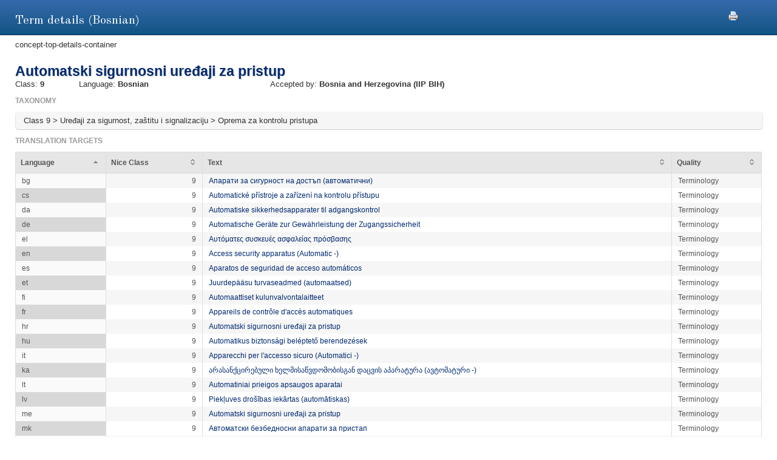

--- FILE ---
content_type: text/html;charset=UTF-8
request_url: https://euipo.europa.eu/ec2/term/240027104;jsessionid=53C498C318B0E501E47D9E6049E61D15
body_size: 16461
content:
<!DOCTYPE HTML SYSTEM "about:legacy-compat">
<html lang="en"><head><meta content="IE=9; IE=EDGE" http-equiv="X-UA-Compatible"/><meta content="text/html; charset=UTF-8" http-equiv="Content-Type"/><meta content="width=device-width, initial-scale=1.0" name="viewport"/><meta content="Term information.  Nice class, sources, acceptance offices and translation target for the term" name="description"/><link href="/ec2/static/20250620124701/styles/main.css" type="text/css" rel="stylesheet"/><link href="/ec2/static/20250620124701/styles/ec2.css" type="text/css" rel="stylesheet"/><link media="print" href="/ec2/static/20250620124701/styles/print.css" type="text/css" rel="stylesheet"/><link href="/ec2/static/20250620124701/images/favicon.ico" type="image/x-icon" rel="shortcut icon"/><title>Term details | TMclass </title><style type="text/css">
			.contentWrapper {border:0!important}
		</style></head>
<!--[if lt IE 7 ]> <body class="ie6 med sans-serif"  id="modalW"> <![endif]--><!--[if IE 7 ]>   <body class="ie7 med sans-serif" id="modalW"> <![endif]--><!--[if IE 8 ]>    <body class="ie8 med sans-serif"  id="modalW"> <![endif]--><!--[if IE 9 ]>    <body class="ie9 med sans-serif"  id="modalW"> <![endif]-->
<!--[if (gt IE 9)|!(IE)]><!--> <body id="modalW" class="med sans-serif"> <!--<![endif]--> <div id="wrap_content">
			<!--  -->
			<div class="contentWrapper clearfix"><div class="printModal"><a title="You can use your browser print option safely or click this print icon" onclick="window.print();_paq.push([&apos;trackEvent&apos;, &apos;PRINT&apos;, &apos;PRINT&apos;, &apos;PRINT&apos;]);" href="#"><img src="/ec2/static/images/print.png"/></a></div>
				<!-- mainContent -->
				<div class="clearfix" id="pageContent"><div class="container-fluid" id="contentWrapper"><div id="cookieMsg" style="display:none" class="roundBox contentError"><p>Your browser&#39;s cookies are not enabled. For full functionality of this site you will need to &lt;strong&gt;activate cookies in your browser&lt;/strong&gt;.</p><p>You can&nbsp;
			<strong class="modalW"><a onclick="_paq.push([&apos;trackEvent&apos;, &apos;HELP&apos;, &apos;Help_en&apos;, &apos;Help_en&apos;]);" href="/ec2/static/html/help-en.html#cookies">follow these instructions to turn cookies on</a></strong>,&nbsp;
			and refresh this page to continue using TMclass.</p></div><noscript><div class="contentError"><p>For full functionality of this site it is &lt;strong&gt;mandatory to enable JavaScript&lt;/strong&gt;.<br/><br/>Here are the&nbsp;
			<a target="_blank" href="http://www.enable-javascript.com/">instructions how to enable JavaScript in your web browser</a>.
		</p></div></noscript><div id="details"><h2>Term details (Bosnian)</h2>concept-top-details-container
	<div class="module concept-details-top"><div id=""><div class="concept-info-container"><div class="row-fluid"><div class="span10 english_master_title"><h4>Automatski sigurnosni uređaji za pristup</h4></div></div><div class="row-fluid concept-info-row"><div class="span1"><small>Class: </small><strong>9</strong></div><div class="span3"><small>Language: </small><strong>Bosnian</strong></div><div class="span8 hideTm5"><small>Accepted by: </small><strong><span original-title="BOSNIA and HERZEGOVINA:Institute for Intellectual Property of Bosnia and Herzegovina" class="showTipsy">Bosnia and Herzegovina
                                                (IIP BIH)
                                            </span></strong></div></div></div><div class="row-fluid tree-path-row"><h6>Taxonomy</h6><ul id="tree-path-plain-show"><li>Class 9 &gt; Uređaji za sigurnost, zaštitu i signalizaciju &gt; Oprema za kontrolu pristupa</li></ul></div><div class="row-fluid targets-row"><h6>Translation targets</h6><table class="display detailsTable" border="0" cellspacing="0" cellpadding="0"><thead><tr><th>Language</th><th>Nice Class</th><th class="">Text</th><th>Quality</th></tr></thead><tbody><tr><td>bg</td><td class="align-right">9</td><td dir="LTR"><a onclick="_paq.push([&apos;trackEvent&apos;, &apos;Detail&apos;, &apos;Detail_bs_bg&apos;, &apos;Detail_bs_bg&apos;]);" href="/ec2/term/527018">Апарати за сигурност на достъп (автоматични)</a></td><td>Terminology</td></tr><tr><td>cs</td><td class="align-right">9</td><td dir="LTR"><a onclick="_paq.push([&apos;trackEvent&apos;, &apos;Detail&apos;, &apos;Detail_bs_cs&apos;, &apos;Detail_bs_cs&apos;]);" href="/ec2/term/133450524">Automatické přístroje a zařízení na kontrolu přístupu</a></td><td>Terminology</td></tr><tr><td>da</td><td class="align-right">9</td><td dir="LTR"><a onclick="_paq.push([&apos;trackEvent&apos;, &apos;Detail&apos;, &apos;Detail_bs_da&apos;, &apos;Detail_bs_da&apos;]);" href="/ec2/term/126799210">Automatiske sikkerhedsapparater til adgangskontrol</a></td><td>Terminology</td></tr><tr><td>de</td><td class="align-right">9</td><td dir="LTR"><a onclick="_paq.push([&apos;trackEvent&apos;, &apos;Detail&apos;, &apos;Detail_bs_de&apos;, &apos;Detail_bs_de&apos;]);" href="/ec2/term/527020">Automatische Geräte zur Gewährleistung der Zugangssicherheit</a></td><td>Terminology</td></tr><tr><td>el</td><td class="align-right">9</td><td dir="LTR"><a onclick="_paq.push([&apos;trackEvent&apos;, &apos;Detail&apos;, &apos;Detail_bs_el&apos;, &apos;Detail_bs_el&apos;]);" href="/ec2/term/94659406">Αυτόματες συσκευές ασφαλείας πρόσβασης</a></td><td>Terminology</td></tr><tr><td>en</td><td class="align-right">9</td><td dir="LTR"><a onclick="_paq.push([&apos;trackEvent&apos;, &apos;Detail&apos;, &apos;Detail_bs_en&apos;, &apos;Detail_bs_en&apos;]);" href="/ec2/term/124759313">Access security apparatus (Automatic -)</a></td><td>Terminology</td></tr><tr><td>es</td><td class="align-right">9</td><td dir="LTR"><a onclick="_paq.push([&apos;trackEvent&apos;, &apos;Detail&apos;, &apos;Detail_bs_es&apos;, &apos;Detail_bs_es&apos;]);" href="/ec2/term/133450534">Aparatos de seguridad de acceso automáticos</a></td><td>Terminology</td></tr><tr><td>et</td><td class="align-right">9</td><td dir="LTR"><a onclick="_paq.push([&apos;trackEvent&apos;, &apos;Detail&apos;, &apos;Detail_bs_et&apos;, &apos;Detail_bs_et&apos;]);" href="/ec2/term/527023">Juurdepääsu turvaseadmed (automaatsed)</a></td><td>Terminology</td></tr><tr><td>fi</td><td class="align-right">9</td><td dir="LTR"><a onclick="_paq.push([&apos;trackEvent&apos;, &apos;Detail&apos;, &apos;Detail_bs_fi&apos;, &apos;Detail_bs_fi&apos;]);" href="/ec2/term/131683802">Automaattiset kulunvalvontalaitteet</a></td><td>Terminology</td></tr><tr><td>fr</td><td class="align-right">9</td><td dir="LTR"><a onclick="_paq.push([&apos;trackEvent&apos;, &apos;Detail&apos;, &apos;Detail_bs_fr&apos;, &apos;Detail_bs_fr&apos;]);" href="/ec2/term/131683801">Appareils de contrôle d'accès automatiques</a></td><td>Terminology</td></tr><tr><td>hr</td><td class="align-right">9</td><td dir="LTR"><a onclick="_paq.push([&apos;trackEvent&apos;, &apos;Detail&apos;, &apos;Detail_bs_hr&apos;, &apos;Detail_bs_hr&apos;]);" href="/ec2/term/128801118">Automatski sigurnosni uređaji za pristup</a></td><td>Terminology</td></tr><tr><td>hu</td><td class="align-right">9</td><td dir="LTR"><a onclick="_paq.push([&apos;trackEvent&apos;, &apos;Detail&apos;, &apos;Detail_bs_hu&apos;, &apos;Detail_bs_hu&apos;]);" href="/ec2/term/133450543">Automatikus biztonsági beléptető berendezések</a></td><td>Terminology</td></tr><tr><td>it</td><td class="align-right">9</td><td dir="LTR"><a onclick="_paq.push([&apos;trackEvent&apos;, &apos;Detail&apos;, &apos;Detail_bs_it&apos;, &apos;Detail_bs_it&apos;]);" href="/ec2/term/124759316">Apparecchi per l'accesso sicuro (Automatici -)</a></td><td>Terminology</td></tr><tr><td>ka</td><td class="align-right">9</td><td dir="LTR"><a onclick="_paq.push([&apos;trackEvent&apos;, &apos;Detail&apos;, &apos;Detail_bs_ka&apos;, &apos;Detail_bs_ka&apos;]);" href="/ec2/term/241090017">არასანქცირებული ხელმისაწვდომობისგან დაცვის აპარატურა (ავტომატური -)</a></td><td>Terminology</td></tr><tr><td>lt</td><td class="align-right">9</td><td dir="LTR"><a onclick="_paq.push([&apos;trackEvent&apos;, &apos;Detail&apos;, &apos;Detail_bs_lt&apos;, &apos;Detail_bs_lt&apos;]);" href="/ec2/term/94659416">Automatiniai prieigos apsaugos aparatai</a></td><td>Terminology</td></tr><tr><td>lv</td><td class="align-right">9</td><td dir="LTR"><a onclick="_paq.push([&apos;trackEvent&apos;, &apos;Detail&apos;, &apos;Detail_bs_lv&apos;, &apos;Detail_bs_lv&apos;]);" href="/ec2/term/131683796">Piekļuves drošības iekārtas (automātiskas)</a></td><td>Terminology</td></tr><tr><td>me</td><td class="align-right">9</td><td dir="LTR"><a onclick="_paq.push([&apos;trackEvent&apos;, &apos;Detail&apos;, &apos;Detail_bs_me&apos;, &apos;Detail_bs_me&apos;]);" href="/ec2/term/244021137">Automatski sigurnosni uređaji za pristup</a></td><td>Terminology</td></tr><tr><td>mk</td><td class="align-right">9</td><td dir="LTR"><a onclick="_paq.push([&apos;trackEvent&apos;, &apos;Detail&apos;, &apos;Detail_bs_mk&apos;, &apos;Detail_bs_mk&apos;]);" href="/ec2/term/245311361">Автоматски безбедносни апарати за пристап</a></td><td>Terminology</td></tr><tr><td>mt</td><td class="align-right">9</td><td dir="LTR"><a onclick="_paq.push([&apos;trackEvent&apos;, &apos;Detail&apos;, &apos;Detail_bs_mt&apos;, &apos;Detail_bs_mt&apos;]);" href="/ec2/term/527026">Apparat (awtomatiku) għall-aċċess tas-sigurtà</a></td><td>Terminology</td></tr><tr><td>nl</td><td class="align-right">9</td><td dir="LTR"><a onclick="_paq.push([&apos;trackEvent&apos;, &apos;Detail&apos;, &apos;Detail_bs_nl&apos;, &apos;Detail_bs_nl&apos;]);" href="/ec2/term/527027">Automatische apparatuur ter beveiliging van de toegang</a></td><td>Terminology</td></tr><tr><td>no</td><td class="align-right">9</td><td dir="LTR"><a onclick="_paq.push([&apos;trackEvent&apos;, &apos;Detail&apos;, &apos;Detail_bs_no&apos;, &apos;Detail_bs_no&apos;]);" href="/ec2/term/241669322">Tilgang til sikkerhetsenheter (automatisk)</a></td><td>Terminology</td></tr><tr><td>pl</td><td class="align-right">9</td><td dir="LTR"><a onclick="_paq.push([&apos;trackEvent&apos;, &apos;Detail&apos;, &apos;Detail_bs_pl&apos;, &apos;Detail_bs_pl&apos;]);" href="/ec2/term/133450555">Automatyczne urządzenia do zabezpieczania dostępu</a></td><td>Terminology</td></tr><tr><td>pt</td><td class="align-right">9</td><td dir="LTR"><a onclick="_paq.push([&apos;trackEvent&apos;, &apos;Detail&apos;, &apos;Detail_bs_pt&apos;, &apos;Detail_bs_pt&apos;]);" href="/ec2/term/527029">Aparelhos de segurança de acesso [automáticos]</a></td><td>Terminology</td></tr><tr><td>ro</td><td class="align-right">9</td><td dir="LTR"><a onclick="_paq.push([&apos;trackEvent&apos;, &apos;Detail&apos;, &apos;Detail_bs_ro&apos;, &apos;Detail_bs_ro&apos;]);" href="/ec2/term/133450559">Aparate de control de acces (automate)</a></td><td>Terminology</td></tr><tr><td>sk</td><td class="align-right">9</td><td dir="LTR"><a onclick="_paq.push([&apos;trackEvent&apos;, &apos;Detail&apos;, &apos;Detail_bs_sk&apos;, &apos;Detail_bs_sk&apos;]);" href="/ec2/term/133450561">Automatické zariadenia pre bezpečnosť prístupov</a></td><td>Terminology</td></tr><tr><td>sl</td><td class="align-right">9</td><td dir="LTR"><a onclick="_paq.push([&apos;trackEvent&apos;, &apos;Detail&apos;, &apos;Detail_bs_sl&apos;, &apos;Detail_bs_sl&apos;]);" href="/ec2/term/133450563">Avtomatski aparati za varnost dostopa</a></td><td>Terminology</td></tr><tr><td>sq</td><td class="align-right">9</td><td dir="LTR"><a onclick="_paq.push([&apos;trackEvent&apos;, &apos;Detail&apos;, &apos;Detail_bs_sq&apos;, &apos;Detail_bs_sq&apos;]);" href="/ec2/term/244234842">Aparate per sigurinë e hyrjes (Automatike -)</a></td><td>Terminology</td></tr><tr><td>sv</td><td class="align-right">9</td><td dir="LTR"><a onclick="_paq.push([&apos;trackEvent&apos;, &apos;Detail&apos;, &apos;Detail_bs_sv&apos;, &apos;Detail_bs_sv&apos;]);" href="/ec2/term/527031">Tillträdessäkerhetsapparater (automatiska)</a></td><td>Terminology</td></tr></tbody></table></div><div class="row-fluid nodes-row hideTm5"><h6>Sources</h6><table class="display detailsTable" border="0" cellspacing="0" cellpadding="0"><thead><tr><th>Source</th><th class="numericColumn">Concept reference</th></tr></thead><tbody><tr><td><a title="12th Edition 2023 (Nov 2025)" onclick="_paq.push([&apos;trackEvent&apos;, &apos;Detail&apos;, &apos;Detail_bs_source&apos;, &apos;Detail_bs_source&apos;]);" href="/ec2/terminologysource/575">Harmonized</a></td><td class="align-right"><a onclick="_paq.push([&apos;trackEvent&apos;, &apos;Detail&apos;, &apos;Detail_bs_concept&apos;, &apos;Detail_bs_concept&apos;]);" href="/ec2/concept/18635551">0019888</a></td></tr></tbody></table></div></div></div></div></div></div></div></div><div id="footer"><footer id="wrap_footer"><p id="goBack"><a onclick="_paq.push([&apos;trackEvent&apos;, &apos;HOME&apos;, &apos;Home&apos;, &apos;Home&apos;]);" href="javascript:closeModal()">Go back to TMclass</a></p></footer></div>
	<script src="/ec2/static/20250620124701/js/jquery-1.8.3.min.js" type="text/javascript"></script>
	
	<script src="/ec2/static/20250620124701/js/jquery-plugins.min.js" type="text/javascript"></script>
	<script type="text/javascript">
			// Define interface language
			var LOCALEC2 = "en";			
			
			// Define working path (used on Javascript files)
			var EC2PATH = "/ec2/";
				
			// Open in new window message
			var TARGETBLANK = "Open in new window";
				
			// Print this page message
			var PRINTTHISPAGE = "Print this page";
				
			// Close button
			var CLOSEBTN = "Close";
			
			// Default sorting for advanced search
			var ADV_SEARCH_DEFAULT_SORT = "relevance";
						
			var DATATABLES_I18N = {
				oPaginate: {
					sFirst : "First", 
					sLast : "Last",
					sNext: "",
					sPrevious : ""
				},
				sEmptyTable: " No matching records found.",
				oAria:{
					sSortAscending : ": Click to sort column ascending",
					sSortDescending : ": Click to sort column descending"
				},
				sInfo: "Showing _START_ to _END_ of _TOTAL_ entries",
				sInfoEmpty: "Showing 0 to 0 of 0 entries",
				sInfoFiltered: "(filtered from _MAX_ total entries)",
				sInfoThousands: "",
				sLengthMenu: "Show _MENU_ entries",
				sLoadingRecords: "Loading...",
				sProcessing: "Processing...",
				sSearch: "Search: ",
				sZeroRecords: "No matching records found.",
				sPageOf: "Page _CURRENT_ of  _TOTAL_"
			};

			function getRtlLanguages() {
				return '[ar, he]';
			}

			function isRTLLayout() {
				return 'false' === 'true';
			}

			function isTM5() {
				return '' === 'true';
			}

			function getTM5Path() {
				return '';
			}

			function isRegional() {
				return 'false';
			}

			$(document).ready(function () {
				ec2.mainLib.init();
			});
		</script>
		<!--[if lte IE 6]>
		<script type="text/javascript" src="/ec2/static/20250620124701/js/dd_belatedpng.js"/><script type="text/javascript">
			// PNG fix
			$(document).ready(function() {
				$("img[src$=.png]").addClass("png");
				DD_belatedPNG.fix('.png');
			});			
		</script>
		  <![endif]-->
		
	<script src="/ec2/static/20250620124701/js/script-min.js" type="text/javascript"></script>
	
	<script src="/ec2/static/20250620124701/js/script.common-min.js" type="text/javascript"></script>
	<script type="text/javascript">
			  var _paq = _paq || [];
			  /* tracker methods like "setCustomDimension" should be called before "trackPageView" */
			  _paq.push(["setCookieDomain", "*.euipo.europa.eu"]);
			  _paq.push(["setDoNotTrack", true]);
			  _paq.push(['trackPageView']);
			  _paq.push(['enableLinkTracking']);
			  (function() {
			    var u="https://stats.euipo.europa.eu/";
			    _paq.push(['setTrackerUrl', u+'piwik.php']);
			    _paq.push(['setSiteId', '20']);
			    var d=document, g=d.createElement('script'), s=d.getElementsByTagName('script')[0];
			    g.type='text/javascript'; g.async=true; g.defer=true; g.src=u+'piwik.js'; s.parentNode.insertBefore(g,s);
			  })();
			</script><noscript><p><img alt="" style="border:0;" src="https://stats.euipo.europa.eu/piwik.php?idsite=20&amp;rec=1"/></p></noscript></body></html><script>

		function closeModal() {
			window.parent.location="/ec2";
		}

	</script>

--- FILE ---
content_type: text/css;charset=UTF-8
request_url: https://euipo.europa.eu/ec2/static/20250620124701/styles/ec2.css
body_size: 137074
content:

@media (min-width:750px){div.inline{display:inline-block;padding-right:20px;vertical-align:top;}}@media (max-width:750px){div.inline{display:block;padding-right:20px;vertical-align:top;}}
body{margin:0;font-family:Verdana,"PT Sans","Helvetica Neue",Helvetica,sans-serif;font-size:13px;line-height:18px;color:#333333;background-color:#ffffff;}
a{color:#002970;text-decoration:none;}
a:hover{color:#000d24;text-decoration:underline;}
.ui-helper-hidden{display:none;}
.ui-helper-hidden-accessible{border:0;clip:rect(0 0 0 0);height:1px;margin:-1px;overflow:hidden;padding:0;position:absolute;width:1px;}
.ui-helper-reset{margin:0;padding:0;border:0;outline:0;line-height:1.3;text-decoration:none;font-size:100%;list-style:none;}
.ui-helper-clearfix:before,.ui-helper-clearfix:after{content:"";display:table;}
.ui-helper-clearfix:after{clear:both;}
.ui-helper-clearfix{zoom:1;}
.ui-helper-zfix{width:100%;height:100%;top:0;left:0;position:absolute;opacity:0;filter:alpha(opacity=0);}
.ui-state-disabled{cursor:default !important;}
.ui-icon{display:block;text-indent:-99999px;overflow:hidden;background-repeat:no-repeat;}
.ui-widget-overlay{position:absolute;top:0;left:0;width:100%;height:100%;}
.ui-resizable{position:relative;}
.ui-resizable-handle{position:absolute;font-size:0.1px;display:block;}
.ui-resizable-disabled .ui-resizable-handle,.ui-resizable-autohide .ui-resizable-handle{display:none;}
.ui-resizable-n{cursor:n-resize;height:7px;width:100%;top:-5px;left:0;}
.ui-resizable-s{cursor:s-resize;height:7px;width:100%;bottom:-5px;left:0;}
.ui-resizable-e{cursor:e-resize;width:7px;right:-5px;top:0;height:100%;}
.ui-resizable-w{cursor:w-resize;width:7px;left:-5px;top:0;height:100%;}
.ui-resizable-se{cursor:se-resize;width:12px;height:12px;right:1px;bottom:1px;}
.ui-resizable-sw{cursor:sw-resize;width:9px;height:9px;left:-5px;bottom:-5px;}
.ui-resizable-nw{cursor:nw-resize;width:9px;height:9px;left:-5px;top:-5px;}
.ui-resizable-ne{cursor:ne-resize;width:9px;height:9px;right:-5px;top:-5px;}
.ui-selectable-helper{position:absolute;z-index:100;border:1px dotted black;}
.ui-button{display:inline-block;position:relative;padding:0;margin-right:.1em;cursor:pointer;text-align:center;zoom:1;overflow:visible;}
.ui-button,.ui-button:link,.ui-button:visited,.ui-button:hover,.ui-button:active{text-decoration:none;}
.ui-button-icon-only{width:2.2em;}
button.ui-button-icon-only{width:2.4em;}
.ui-button-icons-only{width:3.4em;}
button.ui-button-icons-only{width:3.7em;}
.ui-button .ui-button-text{display:block;line-height:1.4;}
.ui-button-text-only .ui-button-text{padding:.4em 1em;}
.ui-button-icon-only .ui-button-text,.ui-button-icons-only .ui-button-text{padding:.4em;text-indent:-9999999px;}
.ui-button-text-icon-primary .ui-button-text,.ui-button-text-icons .ui-button-text{padding:.4em 1em .4em 2.1em;}
.ui-button-text-icon-secondary .ui-button-text,.ui-button-text-icons .ui-button-text{padding:.4em 2.1em .4em 1em;}
.ui-button-text-icons .ui-button-text{padding-left:2.1em;padding-right:2.1em;}
input.ui-button{padding:.4em 1em;}
.ui-button-icon-only .ui-icon,.ui-button-text-icon-primary .ui-icon,.ui-button-text-icon-secondary .ui-icon,.ui-button-text-icons .ui-icon,.ui-button-icons-only .ui-icon{position:absolute;top:50%;margin-top:-8px;}
.ui-button-icon-only .ui-icon{left:50%;margin-left:-8px;}
.ui-button-text-icon-primary .ui-button-icon-primary,.ui-button-text-icons .ui-button-icon-primary,.ui-button-icons-only .ui-button-icon-primary{left:.5em;}
.ui-button-text-icon-secondary .ui-button-icon-secondary,.ui-button-text-icons .ui-button-icon-secondary,.ui-button-icons-only .ui-button-icon-secondary{right:.5em;}
.ui-button-text-icons .ui-button-icon-secondary,.ui-button-icons-only .ui-button-icon-secondary{right:.5em;}
.ui-buttonset{margin-right:7px;}
.ui-buttonset .ui-button{margin-left:0;margin-right:-0.3em;}
button.ui-button::-moz-focus-inner{border:0;padding:0;}
.ui-dialog{position:absolute;top:0;left:0;padding:.2em;width:300px;overflow:hidden;}
.ui-dialog .ui-dialog-titlebar{padding:.4em 1em;position:relative;}
.ui-dialog .ui-dialog-title{float:left;margin:.1em 16px .1em 0;}
.ui-dialog .ui-dialog-titlebar-close{position:absolute;right:.3em;top:50%;width:19px;margin:-10px 0 0 0;padding:1px;height:18px;}
.ui-dialog .ui-dialog-titlebar-close span{display:block;margin:1px;}
.ui-dialog .ui-dialog-titlebar-close:hover,.ui-dialog .ui-dialog-titlebar-close:focus{padding:0;}
.ui-dialog .ui-dialog-content{position:relative;border:0;padding:.5em 1em;background:none;overflow:auto;zoom:1;}
.ui-dialog .ui-dialog-buttonpane{text-align:left;border-width:1px 0 0 0;background-image:none;margin:.5em 0 0 0;padding:.3em 1em .5em .4em;}
.ui-dialog .ui-dialog-buttonpane .ui-dialog-buttonset{float:right;}
.ui-dialog .ui-dialog-buttonpane button{margin:.5em .4em .5em 0;cursor:pointer;}
.ui-dialog .ui-resizable-se{width:14px;height:14px;right:3px;bottom:3px;}
.ui-draggable .ui-dialog-titlebar{cursor:move;}
.ui-tabs{position:relative;padding:.2em;zoom:1;}
.ui-tabs .ui-tabs-nav{margin:0;padding:.2em .2em 0;}
.ui-tabs .ui-tabs-nav li{list-style:none;float:left;position:relative;top:0;margin:1px .2em 0 0;border-bottom:0;padding:0;white-space:nowrap;}
.ui-tabs .ui-tabs-nav li a{float:left;padding:.5em 1em;text-decoration:none;}
.ui-tabs .ui-tabs-nav li.ui-tabs-active{margin-bottom:-1px;padding-bottom:1px;}
.ui-tabs .ui-tabs-nav li.ui-tabs-active a,.ui-tabs .ui-tabs-nav li.ui-state-disabled a,.ui-tabs .ui-tabs-nav li.ui-tabs-loading a{cursor:text;}
.ui-tabs .ui-tabs-nav li a,.ui-tabs-collapsible .ui-tabs-nav li.ui-tabs-active a{cursor:pointer;}
.ui-tabs .ui-tabs-panel{display:block;border-width:0;padding:1em 1.4em;background:none;}
.static-ui-state-default{background:#e6e6e6 url(../images/jquery-ui-custom/ui-bg_flat_75_e6e6e6_40x100.png) 50% 50% repeat-x;font-weight:normal;color:#555555;}
.ui-widget{font-family:Verdana,Arial,sans-serif;font-size:1.1em;}
.ui-widget .ui-widget{font-size:1em;}
.ui-widget input,.ui-widget select,.ui-widget textarea,.ui-widget button{font-family:Verdana,Arial,sans-serif;font-size:1em;}
.ui-widget-content{border:1px solid #aaaaaa;color:#222222;}
.ui-widget-content a{color:#222222;}
.ui-widget-header{border:1px solid #aaaaaa;background:#cccccc url(../../images/jquery-ui-custom/ui-bg_flat_75_cccccc_40x100.png) 50% 50% repeat-x;color:#222222;font-weight:bold;}
.ui-widget-header a{color:#222222;}
.ui-state-default,.ui-widget-content .ui-state-default,.ui-widget-header .ui-state-default{border:1px solid #d3d3d3;background:#e6e6e6 url(../../images/jquery-ui-custom/ui-bg_flat_75_e6e6e6_40x100.png) 50% 50% repeat-x;font-weight:normal;color:#555555;}
.ui-state-default a,.ui-state-default a:link,.ui-state-default a:visited{color:#555555;text-decoration:none;}
.ui-state-highlight,.ui-widget-content .ui-state-highlight,.ui-widget-header .ui-state-highlight{border:1px solid #fcefa1;background:#fbf9ee url(../../images/jquery-ui-custom/ui-bg_flat_55_fbf9ee_40x100.png) 50% 50% repeat-x;color:#363636;}
.ui-state-highlight a,.ui-widget-content .ui-state-highlight a,.ui-widget-header .ui-state-highlight a{color:#363636;}
.ui-state-error,.ui-widget-content .ui-state-error,.ui-widget-header .ui-state-error{border:1px solid #cd0a0a;background:#fef1ec url(../../images/jquery-ui-custom/ui-bg_flat_95_fef1ec_40x100.png) 50% 50% repeat-x;color:#cd0a0a;}
.ui-state-error a,.ui-widget-content .ui-state-error a,.ui-widget-header .ui-state-error a{color:#cd0a0a;}
.ui-state-error-text,.ui-widget-content .ui-state-error-text,.ui-widget-header .ui-state-error-text{color:#cd0a0a;}
.ui-priority-primary,.ui-widget-content .ui-priority-primary,.ui-widget-header .ui-priority-primary{font-weight:bold;}
.ui-priority-secondary,.ui-widget-content .ui-priority-secondary,.ui-widget-header .ui-priority-secondary{opacity:.7;filter:alpha(opacity=70);font-weight:normal;}
.ui-state-disabled,.ui-widget-content .ui-state-disabled,.ui-widget-header .ui-state-disabled{opacity:.35;filter:alpha(opacity=35);background-image:none;}
.ui-state-disabled .ui-icon{filter:alpha(opacity=35);}
.ui-icon{width:16px;height:16px;background-image:url(../../images/jquery-ui-custom/ui-icons_222222_256x240.png);}
.ui-widget-content .ui-icon{background-image:url(../../images/jquery-ui-custom/ui-icons_222222_256x240.png);}
.ui-widget-header .ui-icon{background-image:url(../../images/jquery-ui-custom/ui-icons_222222_256x240.png);}
.ui-state-default .ui-icon{background-image:url(../../images/jquery-ui-custom/ui-icons_888888_256x240.png);}
.ui-state-hover .ui-icon,.ui-state-focus .ui-icon{background-image:url(../../images/jquery-ui-custom/ui-icons_454545_256x240.png);}
.ui-state-active .ui-icon{background-image:url(../../images/jquery-ui-custom/ui-icons_454545_256x240.png);}
.ui-state-highlight .ui-icon{background-image:url(../../images/jquery-ui-custom/ui-icons_2e83ff_256x240.png);}
.ui-state-error .ui-icon,.ui-state-error-text .ui-icon{background-image:url(../../images/jquery-ui-custom/ui-icons_cd0a0a_256x240.png);}
.ui-icon-carat-1-n{background-position:0 0;}
.ui-icon-carat-1-ne{background-position:-16px 0;}
.ui-icon-carat-1-e{background-position:-32px 0;}
.ui-icon-carat-1-se{background-position:-48px 0;}
.ui-icon-carat-1-s{background-position:-64px 0;}
.ui-icon-carat-1-sw{background-position:-80px 0;}
.ui-icon-carat-1-w{background-position:-96px 0;}
.ui-icon-carat-1-nw{background-position:-112px 0;}
.ui-icon-carat-2-n-s{background-position:-128px 0;}
.ui-icon-carat-2-e-w{background-position:-144px 0;}
.ui-icon-triangle-1-n{background-position:0 -16px;}
.ui-icon-triangle-1-ne{background-position:-16px -16px;}
.ui-icon-triangle-1-e{background-position:-32px -16px;}
.ui-icon-triangle-1-se{background-position:-48px -16px;}
.ui-icon-triangle-1-s{background-position:-64px -16px;}
.ui-icon-triangle-1-sw{background-position:-80px -16px;}
.ui-icon-triangle-1-w{background-position:-96px -16px;}
.ui-icon-triangle-1-nw{background-position:-112px -16px;}
.ui-icon-triangle-2-n-s{background-position:-128px -16px;}
.ui-icon-triangle-2-e-w{background-position:-144px -16px;}
.ui-icon-arrow-1-n{background-position:0 -32px;}
.ui-icon-arrow-1-ne{background-position:-16px -32px;}
.ui-icon-arrow-1-e{background-position:-32px -32px;}
.ui-icon-arrow-1-se{background-position:-48px -32px;}
.ui-icon-arrow-1-s{background-position:-64px -32px;}
.ui-icon-arrow-1-sw{background-position:-80px -32px;}
.ui-icon-arrow-1-w{background-position:-96px -32px;}
.ui-icon-arrow-1-nw{background-position:-112px -32px;}
.ui-icon-arrow-2-n-s{background-position:-128px -32px;}
.ui-icon-arrow-2-ne-sw{background-position:-144px -32px;}
.ui-icon-arrow-2-e-w{background-position:-160px -32px;}
.ui-icon-arrow-2-se-nw{background-position:-176px -32px;}
.ui-icon-arrowstop-1-n{background-position:-192px -32px;}
.ui-icon-arrowstop-1-e{background-position:-208px -32px;}
.ui-icon-arrowstop-1-s{background-position:-224px -32px;}
.ui-icon-arrowstop-1-w{background-position:-240px -32px;}
.ui-icon-arrowthick-1-n{background-position:0 -48px;}
.ui-icon-arrowthick-1-ne{background-position:-16px -48px;}
.ui-icon-arrowthick-1-e{background-position:-32px -48px;}
.ui-icon-arrowthick-1-se{background-position:-48px -48px;}
.ui-icon-arrowthick-1-s{background-position:-64px -48px;}
.ui-icon-arrowthick-1-sw{background-position:-80px -48px;}
.ui-icon-arrowthick-1-w{background-position:-96px -48px;}
.ui-icon-arrowthick-1-nw{background-position:-112px -48px;}
.ui-icon-arrowthick-2-n-s{background-position:-128px -48px;}
.ui-icon-arrowthick-2-ne-sw{background-position:-144px -48px;}
.ui-icon-arrowthick-2-e-w{background-position:-160px -48px;}
.ui-icon-arrowthick-2-se-nw{background-position:-176px -48px;}
.ui-icon-arrowthickstop-1-n{background-position:-192px -48px;}
.ui-icon-arrowthickstop-1-e{background-position:-208px -48px;}
.ui-icon-arrowthickstop-1-s{background-position:-224px -48px;}
.ui-icon-arrowthickstop-1-w{background-position:-240px -48px;}
.ui-icon-arrowreturnthick-1-w{background-position:0 -64px;}
.ui-icon-arrowreturnthick-1-n{background-position:-16px -64px;}
.ui-icon-arrowreturnthick-1-e{background-position:-32px -64px;}
.ui-icon-arrowreturnthick-1-s{background-position:-48px -64px;}
.ui-icon-arrowreturn-1-w{background-position:-64px -64px;}
.ui-icon-arrowreturn-1-n{background-position:-80px -64px;}
.ui-icon-arrowreturn-1-e{background-position:-96px -64px;}
.ui-icon-arrowreturn-1-s{background-position:-112px -64px;}
.ui-icon-arrowrefresh-1-w{background-position:-128px -64px;}
.ui-icon-arrowrefresh-1-n{background-position:-144px -64px;}
.ui-icon-arrowrefresh-1-e{background-position:-160px -64px;}
.ui-icon-arrowrefresh-1-s{background-position:-176px -64px;}
.ui-icon-arrow-4{background-position:0 -80px;}
.ui-icon-arrow-4-diag{background-position:-16px -80px;}
.ui-icon-extlink{background-position:-32px -80px;}
.ui-icon-newwin{background-position:-48px -80px;}
.ui-icon-refresh{background-position:-64px -80px;}
.ui-icon-shuffle{background-position:-80px -80px;}
.ui-icon-transfer-e-w{background-position:-96px -80px;}
.ui-icon-transferthick-e-w{background-position:-112px -80px;}
.ui-icon-folder-collapsed{background-position:0 -96px;}
.ui-icon-folder-open{background-position:-16px -96px;}
.ui-icon-document{background-position:-32px -96px;}
.ui-icon-document-b{background-position:-48px -96px;}
.ui-icon-note{background-position:-64px -96px;}
.ui-icon-mail-closed{background-position:-80px -96px;}
.ui-icon-mail-open{background-position:-96px -96px;}
.ui-icon-suitcase{background-position:-112px -96px;}
.ui-icon-comment{background-position:-128px -96px;}
.ui-icon-person{background-position:-144px -96px;}
.ui-icon-print{background-position:-160px -96px;}
.ui-icon-trash{background-position:-176px -96px;}
.ui-icon-locked{background-position:-192px -96px;}
.ui-icon-unlocked{background-position:-208px -96px;}
.ui-icon-bookmark{background-position:-224px -96px;}
.ui-icon-tag{background-position:-240px -96px;}
.ui-icon-home{background-position:0 -112px;}
.ui-icon-flag{background-position:-16px -112px;}
.ui-icon-calendar{background-position:-32px -112px;}
.ui-icon-cart{background-position:-48px -112px;}
.ui-icon-pencil{background-position:-64px -112px;}
.ui-icon-clock{background-position:-80px -112px;}
.ui-icon-disk{background-position:-96px -112px;}
.ui-icon-calculator{background-position:-112px -112px;}
.ui-icon-zoomin{background-position:-128px -112px;}
.ui-icon-zoomout{background-position:-144px -112px;}
.ui-icon-search{background-position:-160px -112px;}
.ui-icon-wrench{background-position:-176px -112px;}
.ui-icon-gear{background-position:-192px -112px;}
.ui-icon-heart{background-position:-208px -112px;}
.ui-icon-star{background-position:-224px -112px;}
.ui-icon-link{background-position:-240px -112px;}
.ui-icon-cancel{background-position:0 -128px;}
.ui-icon-plus{background-position:-16px -128px;}
.ui-icon-plusthick{background-position:-32px -128px;}
.ui-icon-minus{background-position:-48px -128px;}
.ui-icon-minusthick{background-position:-64px -128px;}
.ui-icon-close{background-position:-80px -128px;}
.ui-icon-closethick{background-position:-96px -128px;}
.ui-icon-key{background-position:-112px -128px;}
.ui-icon-lightbulb{background-position:-128px -128px;}
.ui-icon-scissors{background-position:-144px -128px;}
.ui-icon-clipboard{background-position:-160px -128px;}
.ui-icon-copy{background-position:-176px -128px;}
.ui-icon-contact{background-position:-192px -128px;}
.ui-icon-image{background-position:-208px -128px;}
.ui-icon-video{background-position:-224px -128px;}
.ui-icon-script{background-position:-240px -128px;}
.ui-icon-alert{background-position:0 -144px;}
.ui-icon-info{background-position:-16px -144px;}
.ui-icon-notice{background-position:-32px -144px;}
.ui-icon-help{background-position:-48px -144px;}
.ui-icon-check{background-position:-64px -144px;}
.ui-icon-bullet{background-position:-80px -144px;}
.ui-icon-radio-on{background-position:-96px -144px;}
.ui-icon-radio-off{background-position:-112px -144px;}
.ui-icon-pin-w{background-position:-128px -144px;}
.ui-icon-pin-s{background-position:-144px -144px;}
.ui-icon-play{background-position:0 -160px;}
.ui-icon-pause{background-position:-16px -160px;}
.ui-icon-seek-next{background-position:-32px -160px;}
.ui-icon-seek-prev{background-position:-48px -160px;}
.ui-icon-seek-end{background-position:-64px -160px;}
.ui-icon-seek-start{background-position:-80px -160px;}
.ui-icon-seek-first{background-position:-80px -160px;}
.ui-icon-stop{background-position:-96px -160px;}
.ui-icon-eject{background-position:-112px -160px;}
.ui-icon-volume-off{background-position:-128px -160px;}
.ui-icon-volume-on{background-position:-144px -160px;}
.ui-icon-power{background-position:0 -176px;}
.ui-icon-signal-diag{background-position:-16px -176px;}
.ui-icon-signal{background-position:-32px -176px;}
.ui-icon-battery-0{background-position:-48px -176px;}
.ui-icon-battery-1{background-position:-64px -176px;}
.ui-icon-battery-2{background-position:-80px -176px;}
.ui-icon-battery-3{background-position:-96px -176px;}
.ui-icon-circle-plus{background-position:0 -192px;}
.ui-icon-circle-minus{background-position:-16px -192px;}
.ui-icon-circle-close{background-position:-32px -192px;}
.ui-icon-circle-triangle-e{background-position:-48px -192px;}
.ui-icon-circle-triangle-s{background-position:-64px -192px;}
.ui-icon-circle-triangle-w{background-position:-80px -192px;}
.ui-icon-circle-triangle-n{background-position:-96px -192px;}
.ui-icon-circle-arrow-e{background-position:-112px -192px;}
.ui-icon-circle-arrow-s{background-position:-128px -192px;}
.ui-icon-circle-arrow-w{background-position:-144px -192px;}
.ui-icon-circle-arrow-n{background-position:-160px -192px;}
.ui-icon-circle-zoomin{background-position:-176px -192px;}
.ui-icon-circle-zoomout{background-position:-192px -192px;}
.ui-icon-circle-check{background-position:-208px -192px;}
.ui-icon-circlesmall-plus{background-position:0 -208px;}
.ui-icon-circlesmall-minus{background-position:-16px -208px;}
.ui-icon-circlesmall-close{background-position:-32px -208px;}
.ui-icon-squaresmall-plus{background-position:-48px -208px;}
.ui-icon-squaresmall-minus{background-position:-64px -208px;}
.ui-icon-squaresmall-close{background-position:-80px -208px;}
.ui-icon-grip-dotted-vertical{background-position:0 -224px;}
.ui-icon-grip-dotted-horizontal{background-position:-16px -224px;}
.ui-icon-grip-solid-vertical{background-position:-32px -224px;}
.ui-icon-grip-solid-horizontal{background-position:-48px -224px;}
.ui-icon-gripsmall-diagonal-se{background-position:-64px -224px;}
.ui-icon-grip-diagonal-se{background-position:-80px -224px;}
.ui-accordion .ui-accordion-header{display:block;cursor:pointer;position:relative;margin-top:2px;padding:.5em .5em .5em .7em;zoom:1;}
.ui-accordion .ui-accordion-icons{padding-left:2.2em;}
.ui-accordion .ui-accordion-noicons{padding-left:.7em;}
.ui-accordion .ui-accordion-icons .ui-accordion-icons{padding-left:2.2em;}
.ui-accordion .ui-accordion-header .ui-accordion-header-icon{position:absolute;left:.5em;top:50%;margin-top:-8px;}
.ui-accordion .ui-accordion-content{padding:1em 2.2em;border-top:0;overflow:auto;zoom:1;}
.ui-corner-all,.ui-corner-top,.ui-corner-left,.ui-corner-tl{-moz-border-radius-topleft:4px;-webkit-border-top-left-radius:4px;-khtml-border-top-left-radius:4px;border-top-left-radius:4px;}
.ui-corner-all,.ui-corner-top,.ui-corner-right,.ui-corner-tr{-moz-border-radius-topright:4px;-webkit-border-top-right-radius:4px;-khtml-border-top-right-radius:4px;border-top-right-radius:4px;}
.ui-corner-all,.ui-corner-bottom,.ui-corner-left,.ui-corner-bl{-moz-border-radius-bottomleft:4px;-webkit-border-bottom-left-radius:4px;-khtml-border-bottom-left-radius:4px;border-bottom-left-radius:4px;}
.ui-corner-all,.ui-corner-bottom,.ui-corner-right,.ui-corner-br{-moz-border-radius-bottomright:4px;-webkit-border-bottom-right-radius:4px;-khtml-border-bottom-right-radius:4px;border-bottom-right-radius:4px;}
.ui-widget-overlay{background:#aaaaaa url(../../images/jquery-ui-custom/ui-bg_flat_0_aaaaaa_40x100.png) 50% 50% repeat-x;opacity:.3;filter:alpha(opacity=30);}
.ui-widget-shadow{margin:-8px 0 0 -8px;padding:8px;background:#aaaaaa url(../../images/jquery-ui-custom/ui-bg_flat_0_aaaaaa_40x100.png) 50% 50% repeat-x;opacity:.3;filter:alpha(opacity=30);-moz-border-radius:8px;-khtml-border-radius:8px;-webkit-border-radius:8px;border-radius:8px;}
.popover{position:absolute;top:0;left:0;z-index:1010;display:none;width:280px;padding:1px;text-align:left;background-color:#ffffff;-webkit-background-clip:padding-box;-moz-background-clip:padding;background-clip:padding-box;border:1px solid #ccc;border:1px solid rgba(0, 0, 0, 0.2);-webkit-border-radius:6px;-moz-border-radius:6px;border-radius:6px;-webkit-box-shadow:0 5px 10px rgba(0, 0, 0, 0.2);-moz-box-shadow:0 5px 10px rgba(0, 0, 0, 0.2);box-shadow:0 5px 10px rgba(0, 0, 0, 0.2);white-space:normal;}.popover.top{margin-top:-10px;}
.popover.right{margin-left:10px;}
.popover.bottom{margin-top:10px;padding:0px;}
.popover.left{margin-left:-10px;}
.popover-title{margin:0!important;padding:7px 10px!important;font-size:14px;font-weight:normal;line-height:18px;background-color:#f7f7f7;border-bottom:1px solid #ebebeb;-webkit-border-radius:5px 5px 0 0;-moz-border-radius:5px 5px 0 0;border-radius:5px 5px 0 0;}
.popover-content{padding:7px 10px;font-size:12px;font-weight:normal;}
.popover .arrow,.popover .arrow:after{position:absolute;display:block;width:0;height:0;border-color:transparent;border-style:solid;}
.popover .arrow{border-width:11px;}
.popover .arrow:after{border-width:10px;content:"";}
.popover.top .arrow{left:50%;margin-left:-11px;border-bottom-width:0;border-top-color:#999;border-top-color:rgba(0, 0, 0, 0.25);bottom:-11px;}.popover.top .arrow:after{bottom:1px;margin-left:-10px;border-bottom-width:0;border-top-color:#ffffff;}
.popover.right .arrow{top:50%;left:-11px;margin-top:-11px;border-left-width:0;border-right-color:#999;border-right-color:rgba(0, 0, 0, 0.25);}.popover.right .arrow:after{left:1px;bottom:-10px;border-left-width:0;border-right-color:#ffffff;}
.popover.bottom .arrow{left:50%;margin-left:-11px;border-top-width:0;border-bottom-color:#999;border-bottom-color:rgba(0, 0, 0, 0.25);top:-11px;}.popover.bottom .arrow:after{top:1px;margin-left:-10px;border-top-width:0;border-bottom-color:#ffffff;}
.popover.left .arrow{top:50%;right:-11px;margin-top:-11px;border-right-width:0;border-left-color:#999;border-left-color:rgba(0, 0, 0, 0.25);}.popover.left .arrow:after{right:1px;border-right-width:0;border-left-color:#ffffff;bottom:-10px;}
.popover .popover-inner{box-shadow:none!important;padding:0!important;background:none repeat scroll 0 0 transparent;border:0 solid #DDDDDD;border-radius:6px 6px 6px 6px;overflow:hidden;padding:3px;width:auto;}
.popover .popover-content-overflow{height:220px;overflow:auto;margin-bottom:10px;}
.popover .popover-button{text-align:right;}.popover .popover-button button{margin-right:10px;}
.popover .popover-content h2{font-size:1.2em;line-height:1.2em;margin-top:auto!important;}
.popover .popover-title{padding:10px 5px;font-weight:700;}
.tooltip{position:absolute;z-index:1020;display:block;visibility:visible;font-size:11px;line-height:1.4;opacity:0;filter:alpha(opacity=0);}.tooltip.in{opacity:0.8;filter:alpha(opacity=80);}
.tooltip.top{margin-top:-3px;padding:5px 0;}
.tooltip.right{margin-left:3px;padding:0 5px;}
.tooltip.bottom{margin-top:3px;padding:5px 0;}
.tooltip.left{margin-left:-3px;padding:0 5px;}
.tooltip-inner{max-width:200px;padding:8px;color:#ffffff;text-align:center;text-decoration:none;background-color:#000000;-webkit-border-radius:4px;-moz-border-radius:4px;border-radius:4px;}
.tooltip-arrow{position:absolute;width:0;height:0;border-color:transparent;border-style:solid;}
.tooltip.top,.tooltip.bottom{background-color:transparent;border:0;}
.tooltip.top .tooltip-arrow{bottom:0;left:50%;margin-left:-5px;border-width:5px 5px 0;border-top-color:#000000;}
.tooltip.right .tooltip-arrow{top:50%;left:0;margin-top:-5px;border-width:5px 5px 5px 0;border-right-color:#000000;}
.tooltip.left .tooltip-arrow{top:50%;right:0;margin-top:-5px;border-width:5px 0 5px 5px;border-left-color:#000000;}
.tooltip.bottom .tooltip-arrow{top:0;left:50%;margin-left:-5px;border-width:0 5px 5px;border-bottom-color:#000000;}
.container-fluid{padding-left:20px;padding-right:20px;*zoom:1;}.container-fluid:before,.container-fluid:after{display:table;content:"";}
.container-fluid:after{clear:both;}
.dataTables_wrapper{position:relative;clear:both;zoom:1px;min-height:0;}
.dataTables_processing{height:30px;margin-top:-15px;background-color:#FFF;position:absolute;top:0;left:50%;width:250px;margin-left:-125px;border:1px solid #ddd;text-align:center;color:#999;font-size:11px;padding:2px 0;}
.dataTables_length{width:40%;float:left;}
.dataTables_filter{width:50%;float:right;text-align:right;}
.dataTables_info{width:50%;float:left;padding-top:10px;padding-left:5px;}
.dataTables_paginate{width:auto;float:right;text-align:right;}
.paginate_disabled_previous,.paginate_enabled_previous,.paginate_disabled_next,.paginate_enabled_next{height:19px;width:19px;margin-left:3px;float:left;}
table.display{width:100%;clear:both;border-collapse:collapse;margin:0 auto;}
table.display thead th{border-bottom:1px solid #000;cursor:hand;font-weight:700 !important;text-align:left;background-color:#F6F6F6;border:1px solid #DDD;padding:8px 8px 8px 8px;}
table.display tfoot th{border-top:1px solid #000;font-weight:400;padding:3px 0 3px 10px;}
table.display tr.heading2 td{border-bottom:1px solid #aaa;}
table.display td{font-size:12px;color:#555;}
table.display td.align-right{text-align:right;}
.sorting_asc{background:url(../../images/sort-up.jpg) no-repeat center right;}
.sorting_desc{background:url(../../images/sort-down.jpg) no-repeat center right;}
.sorting_asc_disabled{background:url(../../images/sort-up.jpg) no-repeat center right;}
.sorting_desc_disabled{background:url(../../images/sort-up.jpg) no-repeat center right;}
table.display tr.even.gradeC{background-color:#eef;}
table.display tr.even.gradeX{background-color:#fee;}
table.display tr.even.gradeU{background-color:#eee;}
tr.odd{background-color:#F6F6F6;}
.dataTables_scrollBody{margin-top:-1px;}
.top,.bottom{background-color:#F5F5F5;border:1px solid #CCC;padding:15px;}
.top .dataTables_info{float:none;}
tfoot input{width:100%;color:#444;margin:0.5em 0;}
tfoot input.search_init{color:#999;}
td.group{background-color:#d1cfd0;border-bottom:2px solid #A19B9E;border-top:2px solid #A19B9E;}
td.details{background-color:#d1cfd0;border:2px solid #A19B9E;}
.paging_full_numbers,.displayingResults{height:22px;line-height:22px;width:350px;}
.paging_full_numbers span.paginate_button,.paging_full_numbers span.paginate_active{border:1px solid #aaa;cursor:hand;margin:0 3px;padding:2px 5px;}
.paging_full_numbers span.paginate_button:hover{background-color:#ccc;}
.paging_full_numbers span.paginate_active{background-color:#99B3FF;}
table.display tr.even.row_selected td{background-color:#B0BED9;}
table.display tr.odd.row_selected td{background-color:#9FAFD1;}
tr.odd td.sorting_2{background-color:#DADCFF;}
tr.odd td.sorting_3{background-color:#E0E2FF;}
tr.even td.sorting_2{background-color:#F2F3FF;}
tr.even td.sorting_3{background-color:#F9F9FF;}
tr.odd.gradeA td.sorting_1{background-color:#c4ffc4;}
tr.even.gradeA td.sorting_1{background-color:#d5ffd5;}
tr.odd.gradeC td.sorting_1{background-color:#c4c4ff;}
tr.even.gradeC td.sorting_1{background-color:#d5d5ff;}
tr.odd.gradeX td.sorting_1{background-color:#ffc4c4;}
tr.even.gradeX td.sorting_1{background-color:#ffd5d5;}
tr.even.gradeU td.sorting_1{background-color:#d5d5d5;}
table.KeyTable td{border:3px solid transparent;}
table.KeyTable td.focus{border:3px solid #36F;}
div.box{height:100px;overflow:auto;border:1px solid #8080FF;background-color:#E5E5FF;padding:10px;}
.paging_two_button .ui-button{float:left;cursor:hand;}
.paging_full_numbers .ui-button{cursor:hand;margin:0;padding:0 6px;}
.ui-toolbar{padding:2px 5px 5px 5px;}
table.display td.center,.dataTables_empty{text-align:center;}
table.display tr.even.gradeA,table.display tr.gradeA{background-color:#efe;}
table.display tr.odd.gradeC,table.display tr.gradeC{background-color:#ddf;}
table.display tr.odd.gradeX,table.display tr.gradeX{background-color:#fdd;}
table.display tr.odd.gradeU,.paging_full_numbers span.paginate_button,table.display tr.gradeU{background-color:#ddd;}
.dataTables_scroll,.clear{clear:both;}
tr.odd.gradeA td.sorting_2,tr.odd.gradeA td.sorting_3{background-color:#d1ffd1;}
tr.even.gradeA td.sorting_2,tr.even.gradeA td.sorting_3{background-color:#e2ffe2;}
tr.odd.gradeC td.sorting_2,tr.odd.gradeC td.sorting_3{background-color:#d1d1ff;}
tr.even.gradeC td.sorting_2,tr.even.gradeC td.sorting_3{background-color:#e2e2ff;}
tr.odd.gradeX td.sorting_2,tr.odd.gradeX td.sorting_3{background-color:#ffd1d1;}
tr.even.gradeX td.sorting_2,tr.even.gradeX td.sorting_3{background-color:#ffe2e2;}
tr.odd.gradeU td.sorting_2,tr.odd.gradeU td.sorting_3{background-color:#d1d1d1;}
tr.even.gradeU td.sorting_2,tr.even.gradeU td.sorting_3{background-color:#e2e2e2;}
table.display thead th.noSort .DataTables_sort_wrapper{cursor:default !important;}
table.display tbody td{border-right:1px solid #DEDEDE;border-left:1px solid #DEDEDE;}
table.display tbody{border-bottom:1px solid #DEDEDE;}
#verifyShow table.display thead th{font-size:.8em;}
table.display tbody tr.even td.alt{background-color:#f3f3f3;}
table.display tbody tr.odd td.alt{background-color:#d3d3d3;}
table.display.form-table,table.display.form-table tr,table.display.form-table tbody,table.display.form-table td{border:0;}
table.form-table td{vertical-align:middle;}
table.form-table td.select-checkbox-td span{display:block;float:left;margin-left:14px;margin-top:5px;}
.css_right{float:right;}
thead th{vertical-align:middle;white-space:nowrap;}
table.wrap thead th{white-space:normal;}
th.terms_th{width:auto;}
.ui-widget-content{background:none;border:0;}
.ui-dialog{background-color:#FFF;}
.ui-dialog button.ui-button{padding:0;}
.ui-widget-header{font-weight:400;}
.fg-toolbar p{color:#888888;display:inline;font-size:11px;padding:0;vertical-align:middle;}
#paginationTop .fg-toolbar{border-top:1px solid #ddd;border-left:1px solid #ddd;border-right:1px solid #ddd;}
#paginationBottom .fg-toolbar{border-bottom:1px solid #ddd;border-left:1px solid #ddd;border-right:1px solid #ddd;}
.top-pagination.ui-corner-br{-moz-border-radius-bottomright:0;-webkit-border-bottom-right-radius:0;-khtml-border-bottom-right-radius:0;border-bottom-right-radius:0;-moz-border-radius-topright:4px;-webkit-border-top-right-radius:4px;-khtml-border-top-right-radius:4px;border-top-right-radius:4px;}
top-pagination.ui-corner-bl{-moz-border-radius-bottomleft:0;-webkit-border-bottom-left-radius:0;-khtml-border-bottom-left-radius:0;border-bottom-left-radius:0;-moz-border-radius-topleft:4px;-webkit-border-top-left-radius:4px;-khtml-border-top-left-radius:4px;border-top-left-radius:4px;}
.paging_full_numbers a.paginate_button_disabled{cursor:default;color:#888;}
.paging_full_numbers a.paginate_button_disabled:hover{text-decoration:none;}
#prefTabs p{padding:0.4em;}
#tabs-2 .dataTables_items{display:block;}
#tabs-2 .dataTables_wrapper{margin:10px 0;}
table.display th,table.display th a,table.display th em,.fg-toolbar span a{font-size:12px;font-weight:700;font-style:normal;}
table.display tbody tr.active.even:hover td.alt,table.display tbody tr.active.odd:hover td.alt{background-color:#FFFFBB !important;}
table.display tr.even td.noHighlight{background-color:#fff !important;}
table.display tr.odd td.noHighlight{background-color:#EDEDE1 !important;}
table.display td.noHighlight,table.display td.noHighlight a{color:#888;}
table.display th.span1{width:1em;}
table.display th.span2{width:2em;}
table.display th.span3{width:3em;}
table.display th.span4{width:4em;}
table.display th.span5{width:5em;}
table.display th.span6{width:6em;}
table.display th.span7{width:7em;}
table.display th.span8{width:8em;}
table.display th.span9{width:9em;}
table.display th.span10{width:10em;}
table.display th.span11{width:11em;}
table.display th.span12{width:12em;}
#prefTabs .displayingResults{float:left;text-align:left;width:49%;}
#prefTabs .resultsPerPage{float:right;text-align:right;width:49%;}
#prefTabs .searchPrefs{clear:both;padding-bottom:0.8em;text-align:right;height:38px;}
#prefTabs .searchPrefs input{margin:6px 6px 0 0;}
#prefTabs .searchPrefs p{font-size:12px;color:#666;}
.resultsPerPage p{display:inline;}
.resultsPerPage form{display:inline;width:1em;margin-bottom:0;width:60px;}
.resultsPerPage select{margin-bottom:0;margin:0 0 2px 5px;width:auto;}
.searchPrefs .spring-component span label{font-size:0.96em;}
.paginate_disabled_previous,.paginate_enabled_previous{background-image:url(../../images/resultset_previous.png);}
.paginate_disabled_next,.paginate_enabled_next{background-image:url(../../images/resultset_next.png);}
table.display tr.odd.gradeA,tr.odd.gradeU td.sorting_1{background-color:#f9f9f9;}
tr.even,.ui-autocomplete{background-color:#FFF;}
.example_alt_pagination div.dataTables_info,th.source_th,th.target_th{width:37%;}
tr.odd td.sorting_1,tr.even td.sorting_1{background-color:none;}
table.display thead th .DataTables_sort_wrapper,#paginationTop a,#paginationBottom a,table.display thead th a{cursor:pointer;}
table.display tbody tr.even:hover td,tbody tr.even td.highlighted,.ex_highlight_row table.display tr.even:hover,table.display tbody tr.odd:hover td,tbody tr.odd td.highlighted,.ex_highlight_row table.display tr.odd:hover{background-color:#FFB;}
table.display th.hidden,table.display thead.hidden{display:none;}
table.form-table td.select-checkbox-td select,thead th a,thead th em,.dataTables_items{float:left;}
#tabs-2 .dataTables_items p,#prefTabs .resultsPerPage p,#prefTabs .resultsPerPage form{display:inline;}
table.display tr.active.even td,table.display tbody tr.active.even td.alt{background-color:#a9dc93;}
table.display tr.active.odd td,table.display tbody tr.active.odd td.alt{background-color:#B8E2A6;}
table.innerTable{width:100%;border:0!important;}
table.innerTable td,table.innerTable tbody{border:0!important;}
table.display .comment-assesment{position:relative;padding:15px;margin:12px 0 12px 8%;color:#333;background:#eee;-webkit-border-radius:10px;-moz-border-radius:10px;border-radius:10px;box-shadow:0 0 1px #CCCCCC;color:#000000;}
table.display .selectAllBtn{padding-left:2px;}
table td .sourceResult{font-weight:bold;}
.f10{font-size:10px !important;}
table.display thead th{position:relative;}
th div.closeColumn{position:absolute;right:0;top:0;padding-right:2px;font-size:10px;color:#000000;text-shadow:0 1px 0 #ffffff;opacity:0.4;filter:alpha(opacity=40);text-decoration:none;}
th div.closeColumn:hover{color:#000000;text-decoration:none;opacity:0.7;filter:alpha(opacity=70);cursor:pointer;}
.ui-state-default .rtl1{text-align:center;}
.ui-state-default a.rtl{float:none;}
table.display thead th.rtl{text-align:center;}
form{margin:0;}
.small-labels .control-label{font-size:11px;font-weight:bold;}
.small-labels .control-label{line-height:12px;}
input,textarea{width:inherit;}
.radio.inline+.radio.inline,.checkbox.inline+.checkbox.inline{margin-left:0px;}
.radio.inline,.checkbox.inline{margin-right:10px;}
.spring-component span,.spring-component .toggle-state{min-height:18px;padding-left:18px;padding-top:0px;margin-right:10px;float:left;margin-left:-18px;display:inline-block;margin-bottom:0;vertical-align:text-bottom;line-height:18px;}.spring-component span label,.spring-component .toggle-state label{display:inline;margin-bottom:0px;padding-left:4px;}
.controls.spring-component>span:first-child{padding-top:0px;}
.spring-component .spring-radio.spring-inline,.spring-component .spring-checkbox.spring-inline{display:inline-block;padding-top:5px;margin-bottom:0;vertical-align:text-bottom;line-height:18px;}
.spring-component .spring-radio.spring-inline+.spring-component .spring-radio.spring-inline,.spring-component .spring-checkbox.spring-inline+.spring-component .spring-checkbox.spring-inline{margin-left:10px;}
.form-actions{padding:5px;margin-top:8px;margin-bottom:8px;background-color:transparent;border-top:0;background-image:linear-gradient(bottom, #ededed 4%, #f2f2f2 0%, #ffffff 45%);background-image:-o-linear-gradient(bottom, #ededed 4%, #f2f2f2 0%, #ffffff 45%);background-image:-moz-linear-gradient(bottom, #ededed 4%, #f2f2f2 0%, #ffffff 45%);background-image:-webkit-linear-gradient(bottom, #ededed 4%, #f2f2f2 0%, #ffffff 45%);background-image:-ms-linear-gradient(bottom, #ededed 4%, #f2f2f2 0%, #ffffff 45%);background-image:-webkit-gradient(linear, left bottom, left top, color-stop(0.04, #ededed), color-stop(0, #f2f2f2), color-stop(0.45, #ffffff));border-bottom:1px solid #ddd;}.form-actions input[type="button"],.form-actions input[type="reset"],.form-actions input[type="submit"]{margin-bottom:1px;}
.form-actions.right{text-align:right;}
.select-message.inline,.toggle-state.inline{display:inline;vertical-align:middle;}
.word-wrap{white-space:-moz-pre-wrap !important;white-space:-pre-wrap;white-space:-o-pre-wrap;white-space:pre-wrap;word-wrap:break-word;word-break:break-all;white-space:normal;}
a,a:active{outline:0;}
.align-right{text-align:right;}
.align-center{text-align:center;}
h2 [class^="icon-"]{margin-top:8px;}
.row-fluid input[class*="span"]{min-height:30px;heigth:inherit;}
.positionRelative{position:relative;}
#wrap_content>header .header-main-row{background:url("../../images/background-header-bluestrip.gif") repeat-x scroll 0 0 #0d5485;filter:none;}
#headerWrapper{height:128px;background:url(../../images/background-header-bluestrip.gif) repeat-x scroll 0 0 #0d5485;}
#wrap_content>header>div>div#header-content{min-height:0!important;padding:0;}
#header-content .nav{margin-bottom:0px;}
#logo{background:url(../../images/background-header-logo.gif) no-repeat scroll right 0 #fafafa;height:128px;}
#logo img{display:block;max-width:100%;padding-top:40px;}
#logo #legend{display:none!important;color:#666666;font-size:12px;margin-left:15px;position:absolute;text-shadow:1px 1px 2px #999999;top:75px;}
.loadingSpinner{left:10px;position:absolute;top:6px;width:20px;z-index:99999;}
.margin-top-10{margin-top:10px;}
.margin-bottom-10{margin-bottom:10px;}
section{margin:10px 0 20px 0;}
html,body{height:100%;}
#pageContent{padding:0 0 135px 0;}
#wrap_content{position:relative;min-height:100%;height:auto !important;height:100%;margin:0px 0px -135px 0px;display:block;clear:both;overflow-y:auto;}
#wrap_footer>.bottom-footer-container{background-color:transparent;background-image:url("../../images/footer_pattern.png");}
#wrap_footer>.bottom-footer-container>.upper{padding-bottom:7px;padding-top:7px;}
#wrap_footer>.bottom-footer-container>.lower>div{height:60px;}
#wrap_footer{height:135px;}
#wrap_footer>.bottom-footer-container{padding:0 36px;}
.bottom-footer-container{height:135px;position:relative;font-size:85%;color:#FFFFFF;background:#23282C;}
.bottom-footer-container a{color:#FFF;}
.bottom-footer-container a:hover{color:#446CB8;text-decoration:none;}
.bottom-footer-container p{color:#888;line-height:1.4em;padding:5px;text-align:center;}
.bottom-footer-container p.align-center{text-align:center;}
.bottom-footer-container p.align-right{text-align:right;}
.bottom-footer-container .nav-pills h5{margin-right:30px;}
#contentWrapper{padding:10px;}
.homeLayout{display:table;background:url("../../images/background-leftmenu-yellowstrip.gif") repeat-y scroll left 0 #ffffff;}.homeLayout div#header-content{padding-left:246px!important;position:absolute!important;width:100%;}
.homeLayout #logo{width:246px;}
.homeLayout #contentWrapper{margin-left:246px;padding:10px;display:table-cell;vertical-align:top;}
.homeLayout #leftMenu{width:246px;background:url("../../images/background-leftmenu-topgradient.gif") no-repeat scroll left 0 transparent;display:table-cell;}
.homeLayout .form-horizontal .control-label{width:auto;padding-right:10px;}
.homeLayout .form-horizontal .controls{margin:0;}
.homeLayout .vs{text-align:center;margin-top:2px;}
.homeLayout #simTermLeft,.homeLayout #simTermRight,.homeLayout #simTermListLeft,.homeLayout #simTermListRight{margin-top:0px;}
.UIpagination .ui-widget-header{background:none repeat scroll 0 0 transparent;border-bottom:0 none;border-radius:4px 4px 0 0;}
.UIpagination .fg-toolbar p{color:#404749;display:inline;font-size:0.9em;font-weight:normal;}
.UIpagination .paging_full_numbers{width:49%!important;}
.UIpagination .paging_full_numbers,.UIpagination .displayingResults{float:left;height:33px;line-height:22px;margin-top:10px;}
.UIpagination #listSource_table_info p{padding:0 0 0 15px;line-height:22px;}
.UIpagination #listSource_table_paginate a{line-height:28px;vertical-align:middle;}
.innerBox{background-color:#fff;padding:6px;-moz-box-shadow:0 0 0 #444;-webkit-box-shadow:0px 0 0 #444;margin-bottom:20px;-moz-border-radius:5px;-webkit-border-radius:5px;border-radius:5px;-moz-background-clip:padding;-webkit-background-clip:padding-box;background-clip:padding-box;}
.innerBoxContent{background:none repeat scroll 0 0 #FFFFFF;border-radius:0px 0px 4px 4px;padding:5px;width:99.2%;}
.roundBox{border:solid 1px #ddd;-moz-border-radius:4px;-webkit-border-radius:4px;border-radius:4px;-moz-background-clip:padding;-webkit-background-clip:padding-box;background-clip:padding-box;margin-bottom:10px;}.roundBox em,.roundBox a{color:none;}
.roundBox .helpBtn{width:40px;}
.roundBox h3{background:#ffffff;background:-moz-linear-gradient(top, #ffffff 0%, #f1f1f1 50%, #e1e1e1 51%, #f6f6f6 100%);background:-webkit-gradient(linear, left top, left bottom, color-stop(0%, #ffffff), color-stop(50%, #f1f1f1), color-stop(51%, #e1e1e1), color-stop(100%, #f6f6f6));background:-webkit-linear-gradient(top, #ffffff 0%, #f1f1f1 50%, #e1e1e1 51%, #f6f6f6 100%);background:-o-linear-gradient(top, #ffffff 0%, #f1f1f1 50%, #e1e1e1 51%, #f6f6f6 100%);background:-ms-linear-gradient(top, #ffffff 0%, #f1f1f1 50%, #e1e1e1 51%, #f6f6f6 100%);background:linear-gradient(to bottom, #ffffff 0%, #f1f1f1 50%, #e1e1e1 51%, #f6f6f6 100%);filter:progid:dximagetransform.microsoft.gradient(startColorstr='#ffffff', endColorstr='#f6f6f6', GradientType=0);border-radius:4px 4px 0 0;color:#000000;height:24px;padding:0;width:99.9%;font-size:13px;border-bottom:1px solid #888;line-height:19px;margin:0;margin-top:5px;}
.roundBox .helpBtn{text-align:right;float:right;padding:1px 5px 0 0;}
.roundBox small{float:left;font-size:85%;margin-top:11px;}
.roundBox .well{padding:19px;margin:0;border:0;border-radius:0;}
.topMenu{background:url("../../images/background-header-topleft.gif") no-repeat scroll 0 0 transparent;min-width:225px;padding-top:93px;}.topMenu .nav-pills{padding-left:5px;}
.topMenu .nav-tabs>li>a,.topMenu .nav-pills>li>a{color:#FFF!important;}
.topMenu .nav>li>a:hover{color:#666!important;}
.topMenu .nav>li.open>a{color:#666!important;}
.topMenu .nav>li.open>a:hover{color:#666!important;}
.topMenu .nav-pills .dropdown-toggle .caret{border-bottom-color:#FFF;border-top-color:#FFF;opacity:0.8;}
.topMenu .nav-pills a:hover .caret{border-bottom-color:#002970;border-top-color:#002970;opacity:0.8;}
.nav-tabs .open .dropdown-toggle,.nav-pills .open .dropdown-toggle,.nav>li.dropdown.open.active>a:hover{background-color:#F8F8F8;}
.nav-pills .active{margin-top:8px;}
#topBar{position:relative;}
#topBar .toolbar #login_info{position:absolute;top:51px;right:3px;font-size:0.8em;}
#topBar .toolbar #login_info li{color:#fff;background:none;text-align:right;}
#topBar select{width:auto;}
#topBar .toolbar ul{position:absolute;right:125px;top:5px;}
#topBar .toolbar form{position:absolute;right:0px;top:5px;}
.toolbar ul li{text-align:left;display:block;float:left;padding:0;margin:3px 0 0 0;background:url("../../images/separator-topmenu.gif") no-repeat scroll right 2px transparent;padding:0 10px;}
.ie7 .toolbar ul li{margin-top:-8px;background-position:right 10px;}
.toolbar ul li.last{background:none;}
.toolbar ul li span{margin:0;padding:0;font-size:.86em;}
.toolbar ul li span a{padding:0;font-size:100%;color:#fff;}
.toolbar ul li span a img{vertical-align:sub;}
.toolbar ul li.login{padding-top:6px;margin:0;}
.toolbar ul li.login img{float:right;vertical-align:sub;margin:0;}
.toolbar form select{background-color:#2b2b2b;color:#fff;border:1px solid #666666;}
.toolbar .fontSize_id a{float:left;line-height:0;}
.toolbar .fontSize_id img{width:20px;display:block;}
#topBar .login,#topBar .toolbar ul{color:#dedede;}
#topBar .login{text-align:right;position:absolute;right:4px;top:80px;}
#topBar .login{position:absolute;top:80px;background-image:none;}
#topBar a:hover{text-decoration:none;}
#topBar .print{font-size:22px;}#topBar .print a{color:#fff;}
#topBar .helpLink img{vertical-align:top;}
#lp_chat_plaintext{padding:0;margin:0;margin-right:40px;height:26px !important;}
.JSONpagination .dataTables_info{color:#404749;display:inline;font-size:11px;vertical-align:top;line-height:18px;margin:0 0 9px;padding:0;}
.JSONpagination .dataTables_paginate .paging{float:left;margin:0 5px;}
.paging_two_button .ui-button{float:left;cursor:pointer;}
.paging_full_numbers .ui-button{padding:2px 6px;margin:0;cursor:pointer;color:#333 !important;}
.dataTables_paginate .ui-button{margin-right:-0.1em !important;}
.dataTables_wrapper .ui-toolbar{padding:5px;}
.dataTables_paginate{width:auto;}
.dataTables_info{padding-top:3px;}
div.dataTables_wrapper .ui-widget-header{font-weight:normal;}
table.display thead th div.DataTables_sort_wrapper{position:relative;padding-right:20px;padding-right:20px;}
table.display thead th div.DataTables_sort_wrapper span{position:absolute;top:50%;margin-top:-8px;right:0;}
table.display #selectAll{padding:0 10px;width:15px;}
tr.selected.odd td{background-color:#B8E2A6!important;}
tr.selected.even td{background-color:#A9DC93!important;}
.dataTables_wrapper{position:relative;clear:both;}
.dataTables_processing{border-color:rgba(0, 0, 0, 0.1) rgba(0, 0, 0, 0.1) rgba(0, 0, 0, 0.25);border-radius:22px 22px 22px 22px;box-shadow:0 1px 0 rgba(255, 255, 255, 0.2) inset,0 1px 2px rgba(0, 0, 0, 0.05);color:#999999;font-size:11px;left:50%;line-height:28px;margin-left:-125px;padding:1px;position:absolute;text-align:center;top:15px;width:250px;}
.dataTables_length{float:none;position:absolute;right:0;top:-38px;width:auto;}.dataTables_length label,.dataTables_length select{display:inline;}
.dataTables_length select{width:auto;}
.dataTables_filter{width:50%;float:right;text-align:right;}
.dataTables_info{width:100%;float:left;}
.dataTables_paginate{float:right;text-align:right;}
.paginate_disabled_previous,.paginate_enabled_previous,.paginate_enabled_last,.paginate_enabled_first,.paginate_disabled_next,.paginate_enabled_next{height:19px;width:19px;margin-left:3px;float:left;}
.paginate_disabled_previous{background-image:url('../../images/resultset_previous.png');}
.paginate_enabled_previous{background-image:url('../../images/resultset_previous.png');}
.paginate_disabled_next{background-image:url('../../images/resultset_next.png');}
.paginate_enabled_next{background-image:url('../../images/resultset_next.png');}
.paginate_enabled_first{background-image:url("../../images/resultset_first.png");}
.paginate_enabled_last{background-image:url("../../images/resultset_last.png");}
.dataTables_paginate a,.dataTables_paginate span{cursor:pointer;height:21px;width:20px;}
.paginate_disabled_next,.paginate_disabled_previous{display:none;}
table.display{margin:0 auto;width:100%;clear:both;border-collapse:collapse;}
table.display tfoot th{padding:3px 0px 3px 10px;font-weight:bold;font-weight:normal;}
table.display tr.heading2 td{border-bottom:1px solid #aaa;}
table.display td{padding:3px 10px;}
table.display td.center{text-align:center;}
.sorting_asc{background:url('../../images/sort-up.png') no-repeat center right !important;}
.sorting_desc{background:url('../../images/sort-down.png') no-repeat center right !important;}
table th.sorting{cursor:pointer;}
.sorting_asc,.sorting_desc,.sorting{padding-right:20px!important;cursor:pointer!important;}
table.display tr.odd.gradeA{background-color:#ddffdd;}
table.display tr.even.gradeA{background-color:#eeffee;}
table.display tr.odd.gradeA{background-color:#ddffdd;}
table.display tr.even.gradeA{background-color:#eeffee;}
table.display tr.odd.gradeC{background-color:#ddddff;}
table.display tr.even.gradeC{background-color:#eeeeff;}
table.display tr.odd.gradeX{background-color:#ffdddd;}
table.display tr.even.gradeX{background-color:#ffeeee;}
table.display tr.odd.gradeU{background-color:#ddd;}
table.display tr.even.gradeU{background-color:#eee;}
tr.odd{background-color:#F6F6F6;}
tr.even{background-color:white;}
.dataTables_scroll{clear:both;}
.top,.bottom{padding:15px;background-color:#F5F5F5;border:1px solid #CCCCCC;}
.top .dataTables_info{float:none;}
.clear{clear:both;}
.dataTables_empty{text-align:center;}
tfoot input{margin:0.5em 0;width:100%;color:#444;}
tfoot input.search_init{color:#999;}
td.group{background-color:#d1cfd0;border-bottom:2px solid #A19B9E;border-top:2px solid #A19B9E;}
td.details{background-color:#d1cfd0;border:2px solid #A19B9E;}
.example_alt_pagination div.dataTables_info{width:40%;}
.paging_full_numbers a.paginate_button,.paging_full_numbers a.paginate_active{border:1px solid #aaa;-webkit-border-radius:5px;-moz-border-radius:5px;padding:2px 5px;margin:0 3px;cursor:pointer;color:#333 !important;}
.paging_full_numbers a.paginate_button{background-color:#ddd;}
.paging_full_numbers a.paginate_button:hover{background-color:#ccc;text-decoration:none !important;}
.paging_full_numbers a.paginate_active{background-color:#99B3FF;}
table.display tr.even.row_selected td{background-color:#B0BED9;}
table.display tr.odd.row_selected td{background-color:#9FAFD1;}
tr.odd td.sorting_1{background-color:#FAFAFA;}
tr.odd td.sorting_2{background-color:#F2F2F2;}
tr.odd td.sorting_3{background-color:#E6E6E6;}
tr.even td.sorting_1{background-color:#D8D8D8;}
tr.even td.sorting_2{background-color:#BDBDBD;}
tr.even td.sorting_3{background-color:#BDBDBD;}
tr.odd.gradeA td.sorting_1{background-color:#c4ffc4;}
tr.odd.gradeA td.sorting_2{background-color:#d1ffd1;}
tr.odd.gradeA td.sorting_3{background-color:#d1ffd1;}
tr.even.gradeA td.sorting_1{background-color:#d5ffd5;}
tr.even.gradeA td.sorting_2{background-color:#e2ffe2;}
tr.even.gradeA td.sorting_3{background-color:#e2ffe2;}
tr.odd.gradeC td.sorting_1{background-color:#c4c4ff;}
tr.odd.gradeC td.sorting_2{background-color:#d1d1ff;}
tr.odd.gradeC td.sorting_3{background-color:#d1d1ff;}
tr.even.gradeC td.sorting_1{background-color:#d5d5ff;}
tr.even.gradeC td.sorting_2{background-color:#e2e2ff;}
tr.even.gradeC td.sorting_3{background-color:#e2e2ff;}
tr.odd.gradeX td.sorting_1{background-color:#ffc4c4;}
tr.odd.gradeX td.sorting_2{background-color:#ffd1d1;}
tr.odd.gradeX td.sorting_3{background-color:#ffd1d1;}
tr.even.gradeX td.sorting_1{background-color:#ffd5d5;}
tr.even.gradeX td.sorting_2{background-color:#ffe2e2;}
tr.even.gradeX td.sorting_3{background-color:#ffe2e2;}
tr.odd.gradeU td.sorting_1{background-color:#c4c4c4;}
tr.odd.gradeU td.sorting_2{background-color:#d1d1d1;}
tr.odd.gradeU td.sorting_3{background-color:#d1d1d1;}
tr.even.gradeU td.sorting_1{background-color:#d5d5d5;}
tr.even.gradeU td.sorting_2{background-color:#e2e2e2;}
tr.even.gradeU td.sorting_3{background-color:#e2e2e2;}
.ex_highlight #example tbody tr.even:hover,#example tbody tr.even td.highlighted{background-color:#ECFFB3;}
.ex_highlight #example tbody tr.odd:hover,#example tbody tr.odd td.highlighted{background-color:#E6FF99;}
.highlight{background-color:#FFFF00;}
.highlight-blue{background-color:#9CD6D8;}
.highlight-yellow{background-color:#FFFF00;}
.dataTables_scroll{overflow:auto;}
.resultsTableTaxoPath{background-color:#DEDEDE;border-bottom:1px solid #888888;margin:5px 0 20px 0;}
.resultsTableSettings{list-style:none outside none;margin-left:0;}
.resultsTableSettings:after{clear:both;}
.resultsTableSettings:before,.resultsTableSettings:after{content:"";display:table;}
.resultsTableSettings>li{float:right;padding-right:10px;font-size:11px;}.resultsTableSettings>li a{color:#888;}
.resultsTableSettings>li a:hover{color:#002970;}
.noResultsFound h2{font-size:20px;}
.noResultsFound p{margin:0;}
.searchPrefs{padding:10px;width:230px;}.searchPrefs select{width:auto;}
.termDetails{padding-right:0!important;}
.termDetails .termDescription{width:94%;display:inline-block;}
.updateTreeLink img{width:15px;}
#tree-path{background:#eee;border-width:1px;border-style:solid;border-color:#f5f5f5 #e5e5e5 #ccc;-moz-border-radius:5px;-webkit-border-radius:5px;border-radius:5px;-moz-box-shadow:0 0 2px rgba(0, 0, 0, 0.2);-webkit-box-shadow:0 0 2px rgba(0, 0, 0, 0.2);box-shadow:0 0 2px rgba(0, 0, 0, 0.2);overflow:hidden;width:100%;margin:0 0 15px 0;list-style:none;}#tree-path ul{list-style:none;}
#tree-path li{float:left;}
#tree-path a{padding:4px 20px;float:left;text-decoration:none;color:#444;position:relative;text-shadow:0 1px 0 rgba(255, 255, 255, 0.5);background-color:#ddd;background-image:-webkit-gradient(linear, left top, right bottom, from(#f5f5f5), to(#dddddd));background-image:-webkit-linear-gradient(left, #f5f5f5, #dddddd);background-image:-moz-linear-gradient(left, #f5f5f5, #dddddd);background-image:-ms-linear-gradient(left, #f5f5f5, #dddddd);background-image:-o-linear-gradient(left, #f5f5f5, #dddddd);background-image:linear-gradient(to right, #f5f5f5, #dddddd);}
#tree-path li:first-child a{padding-left:1em;-moz-border-radius:5px 0 0 5px;-webkit-border-radius:5px 0 0 5px;border-radius:5px 0 0 5px;}
#tree-path a:hover{background:#fff;}
#tree-path a::after,#tree-path a::before{content:"";position:absolute;top:50%;margin-top:-14px;border-top:15px solid transparent;border-bottom:12px solid transparent;border-left:13px solid;right:-1em;}
#tree-path a::after{z-index:2;border-left-color:#ddd;}
#tree-path a::before{border-left-color:transparent;right:-1.1em;z-index:1;}
#tree-path a:hover::after{border-left-color:#fff;}
#tree-path .current,#tree-path .current:hover{font-weight:bold;background:none;}
#tree-path .current::after,#tree-path .current::before{content:normal;}
#tree-path-plain{background:#F6F6F6;border-width:1px;border-style:solid;border-color:#f5f5f5 #e5e5e5 #ccc;-moz-border-radius:5px;-webkit-border-radius:5px;border-radius:5px;overflow:hidden;width:100%;margin:0 0 15px 0;list-style:none;padding:5px 0;}
#tree-path-plain li{display:block;float:left;padding-left:12px;background:url(../../images/path-separator.png) no-repeat left 65%;}
#tree-path-plain li:first-child{padding-left:10px;background:none;}
#tree-path-plain li a{margin-right:5px;display:block;text-decoration:underline;}
#tree-path-plain li.current-menu-item a{color:#aaa;}
#tree-path-plain li li,#tree-path-plain li li.current-menu-item li{clear:both;float:none;border-top:1px solid #ddd;padding-left:0;background:none;}
#tree-path-plain li li:first-child,#tree-path-plain li li.current-menu-item li:first-child{border-top:none;}
#tree-path-plain li li a,#tree-path-plain li li.current-menu-item li a{text-transform:none;color:#888;margin:0 5px;padding:12px 15px;}
#tree-path-plain ul li a:hover,#tree-path-plain li ul li a:hover{color:#222;border-bottom:none;}
#tree-path-plain-show{background:#F6F6F6;border-width:1px;border-style:solid;border-color:#f5f5f5 #e5e5e5 #ccc;-moz-border-radius:5px;-webkit-border-radius:5px;border-radius:5px;overflow:hidden;width:100%;margin:0 0 15px 0;list-style:none;padding:5px 0;}
#tree-path-plain-show li{display:block;padding-left:10px;margin-left:3px;}
#tree-path-plain-show li:first-child{padding-left:10px;background:none;}
#tree-path-plain-show li a{margin-right:5px;display:block;text-decoration:underline;}
#tree-path-plain-show li.current-menu-item a{color:#aaa;}
#tree-path-plain-show li li,#tree-path-plain-show li li.current-menu-item li{clear:both;float:none;border-top:1px solid #ddd;padding-left:0;background:none;}
#tree-path-plain-show li li:first-child,#tree-path-plain-show li li.current-menu-item li:first-child{border-top:none;}
#tree-path-plain-show li li a,#tree-path-plain-show li li.current-menu-item li a{text-transform:none;color:#888;margin:0 5px;padding:12px 15px;}
#tree-path-plain-show ul li a:hover,#tree-path-plain-show li ul li a:hover{color:#222;border-bottom:none;}
#efilingContainer{padding-bottom:10px;display:none;}
.asmReasCat td{height:55px;}
.asmReasCat span{position:relative;background:#fcfcfc;border:1px solid #b0b0b0;margin:5px;padding:5px;-webkit-border-radius:2px;-moz-border-radius:2px;border-radius:2px;}
.asmReasCat span:after,.asmReasCat span:before{bottom:100%;border:solid transparent;content:" ";height:0;width:0;position:absolute;pointer-events:none;}
.asmReasCat span:after{border-color:rgba(252, 252, 252, 0);border-bottom-color:#fcfcfc;border-width:5px;left:8%;margin-left:-5px;}
.asmReasCat span:before{border-color:rgba(176, 176, 176, 0);border-bottom-color:#b0b0b0;border-width:6px;left:8%;margin-left:-6px;}
#resultscomments{text-align:right;padding-top:5px;color:#888;}#resultscomments .searchMoreInfo{font-family:Verdana,"PT Sans","Helvetica Neue",Helvetica,sans-serif;font-size:9pt;text-align:center !important;color:#002970;}
table.display thead th.w1{width:1em;}
table.display thead th.w2{width:2em;}
table.display thead th.w3{width:3em;}
table.display thead th.w4{width:4em;}
table.display thead th.w5{width:5em;}
table.display thead th.w6{width:6em;}
table.display thead th.w7{width:7em;}
table.display thead th.w8{width:8em;}
table.display thead th.w9{width:9em;}
table.display thead th.w10{width:10em;}
table.display thead th.w11{width:11em;}
table.display thead th.w12{width:12em;}
table.display thead th.w13{width:13em;}
table.display thead th.w14{width:14em;}
table.display thead th.w15{width:15em;}
table.display thead th.w16{width:16em;}
table.display thead th.w17{width:17em;}
table.display thead th.w18{width:18em;}
table.display thead th.w19{width:19em;}
table.display thead th.w20{width:20em;}
.collapse-header,.collapse-header-dashboard,.title-header{margin:30px 0 15px 0;background:url("../../images/mod_header_bg.png") repeat-x scroll 0 16px #ffffff;padding:4px 0 0;clear:both;display:block;height:1%;position:relative;}
.collapse-header h3,.collapse-header-dashboard h3,.title-header h3{background:url("../../images/icon_blockexpanded.png") no-repeat scroll 0 8px #ffffff;padding-left:14px;color:#30388B;display:inline;font-weight:400;margin:0;padding-right:0.25em;cursor:pointer;font-size:1.3em;}
.collapse-header-dashboard h3 em{font-style:normal;}
.title-header h3 a{font-style:normal!important;color:#30388B!important;cursor:pointer!important;font-size:17px!important;}
.collapse-header-dashboard h3 strong{margin:0!important;}
.collapse-header-dashboard .total-records-dashboard{font-weight:bold;}
.title-header{margin-top:0;}
.title-header h3{cursor:default;}
.title-header h3 span{color:#888;}
.collapse-module h3.collapsed,.collapse-module.collapsed h3{background:url("../../images/icon_blockcollapsed.png") no-repeat scroll 0 8px #ffffff;}
.collapse-header-dashboard .title strong{padding:0 5px;}
.dashboard-new-link{margin:30px 0 15px 0;padding:4px 0 0;clear:both;display:block;height:1%;position:relative;}
.dashboard-new-link h3{padding-left:14px;color:#30388B;display:inline;font-weight:400;margin:0;padding-right:0.25em;cursor:pointer;font-size:1.3em;}
.collapse-module .module{padding:0 0px 15px 0px;}
.collapse-module.collapsed .module{display:none;}
.top-message .alert{margin-top:18px;}
body.ieLE8 #wrap_content .header-main-row{background:url("../../images/background-header-bluestrip.gif") repeat-x scroll 0 0 #0d5485;filter:none;}body.ieLE8 #wrap_content .header-main-row .row-fluid .span9{margin-left:0px!important;}
body.ieLE8 #myListBox{height:20px;margin-bottom:20px;padding:0 0 10px;background-color:#F5F5F5;position:relative !important;left:auto !important;top:auto !important;width:100% !important;border:1px solid #cecece !important;border-radius:4px 4px 4px 4px;box-shadow:0 1px 1px rgba(0, 0, 0, 0.05) inset;background-image:url("../../images/well_pattern.png");}body.ieLE8 #myListBox h5{margin:6px;}
body.ieLE8 #myListBox .items{position:absolute;top:5px;right:15px;}
body.ieLE8 #myListBox .content{margin:0;}
body.ieLE8 #header-content.span9{margin-left:0px!important;}
body.ieLE8 .toolbar img,body.ieLE8 .dataTables_paginate img{max-width:inherit!important;}
body.ieLE8 .row-fluid input,body.ieLE8 .row-fluid select{min-height:inherit!important;height:30px!important;}
body.ieLE8 .tdr{position:relative!important;width:auto!important;float:right!important;color:#888!important;font-size:0.8em!important;}
body.ieLE8 .resultsTableSettings a{white-space:nowrap!important;margin-right:15px!important;}
body.ieLE8 input,body.ieLE8 select{font-size:13px!important;}
body.ieLE8 .toolbar li a{color:#DEDEDE!important;}
body.ieLE8 #myListBox{background-color:#FFFFFF;border-color:#CECECE;border-image:none;border-radius:5px 5px 0 0;border-style:solid solid none;border-width:1px 1px 0;border-bottom:0;height:26px;left:79%;top:100px;width:20%;}
body.ieLE8 #myListBox h5{color:transparent;display:none;line-height:0;}
body.ieLE8 #myListBox .items{top:5px;text-align:center;overflow:hidden;}
body.ieLE8 #myListBox a{white-space:nowrap;background-clip:padding-box;background-image:url("../../images/mylist.png");background-position:5px 3px;background-repeat:no-repeat;font-size:0.8em;line-height:24px;margin:0;padding:4px 0 9px 31px;}
body.ieLE8 #myListBox p.content{line-height:15px;}
.concept-details-top .english_master_title{margin-top:25px;}
.concept-details-top .english_master_title p,.concept-details-top .english_master_title h4{display:inline;}
.concept-details-top .english_master_title h4{color:#002970;font-size:23px;text-shadow:1px 1px 0 #CCCCCC;margin-bottom:4px;}
.concept-details-top .btn-group{float:right;}
.concept-details-top .dropdown-menu{left:-70px;}
.concept-details-top .concept_info_row{margin-top:23px;}.concept-details-top .concept_info_row .relative{position:relative;height:80px;}
.concept-details-top .concept_info_row small{font-size:9px;text-align:right;font-weight:bold;display:block;margin-right:5px;clear:right;}
.concept-details-top .concept_info_row .concept_info_box{display:block;border-right:1px solid #DDDDDD;border-bottom:1px solid #DDDDDD;border-radius:0 0 12px 0;box-shadow:0 1px 1px rgba(0, 0, 0, 0.067);float:left;margin:2px 0 2px 2px;padding:2px 0 2px 5px;text-align:right;min-width:70px;}
.concept-details-top .concept_info_row .concept_info_box p{line-height:30px;margin:0 5px 0 0;}
.concept-details-top .concept_info_row .relative .concept_info_box{float:right;min-width:85px;}
.concept-details-top .concept_info_taxo_path{background-color:#DEDEDE;border-bottom:1px solid #888;margin:20px 0;}.concept-details-top .concept_info_taxo_path p{font-size:1em;font-weight:700;color:#002970;padding:5px 0 5px 10px;margin:0;}
#concept-top-details-container small{color:#AAA;font-size:0.85em;}
#concept-top-details-container:hover small{color:#666;}
#concept-top-details-container strong{color:#666;}
#concept-top-details-container:hover strong{color:#222;}
#concept-top-details-container .concept-info-container{margin:0 0px 20px 0;}
#concept-top-details-container .concept-info-row{background:#eee;border-width:1px;border-style:solid;border-color:#f5f5f5 #e5e5e5 #ccc;border-radius:5px 5px 5px 5px;line-height:25px;padding:5px;}
.concept_information .default{position:relative;}
.concept-overview-module .concept-details-top{margin-top:0!important;}
.concept_information .fixed{position:fixed;top:0;width:98.7%;margin-right:10px;}
.concept_information .info_top .container{background-color:#FFF;border-bottom:1px solid #dedfde;box-shadow:0 2px 2px -1px rgba(0, 0, 0, 0.1);-moz-box-shadow:0 2px 2px -1px rgba(0, 0, 0, 0.1);-webkit-box-shadow:0 2px 2px -1px rgba(0, 0, 0, 0.1);position:relative;}
.concept_information .new_concept_creation{padding-bottom:10px;}
.concept_information .topRow{min-height:65px;padding-left:10px;}
.concept_information .top-information-item{float:left;margin-left:25px;}
.concept_information .top-information-item.first{margin-left:0;}
.concept_information .top-information-item h4{color:#000000;font-size:20px;text-shadow:2px 2px 0 #CCCCCC;}
.concept_information .current_status{position:absolute;right:0px;top:0px;background-clip:padding-box;border:1px solid #DDDDDD;border-radius:3px 3px 3px 3px;box-shadow:0 0 1px #CCCCCC;background-color:#FFF;margin:10px;padding:5px;}
.concept_information .info_top .current_status p img{vertical-align:bottom;padding-right:5px;}
.concept_information .info_top .current_status.published{background-color:#CEEBC6;color:#FFFFFF;text-align:right;text-shadow:2px 2px 0 #92A893;}
.concept_information .reference_id .top_info{font-weight:bold;text-shadow:1px px 0 #92A893;text-align:left;}
.concept_information .bottomRow{display:block;height:1%;margin-bottom:10px;overflow:auto;padding-left:10px;}
.concept_information .bottomRow .float{float:left;margin-right:25px;}
.concept_information .floating_container{width:100%;}
.concept_information .scope .top_info{margin-left:29px;}
.concept_information .concept-image-container{background-color:#FFFFFF;border:1px solid #DEDFDE;margin:5px;-moz-border-radius:2px;-webkit-border-radius:2px;border-radius:2px;box-shadow:0 2px 2px -1px rgba(0, 0, 0, 0.1);position:absolute;top:6px;left:438px;display:none;}
.concept_information .concept_actions span{color:#ddd;}
.concept_information .castVoteMsg{height:1%;overflow:auto;clear:both;}
.concept_information .castVoteMsg button{height:auto!important;margin:0;padding:0;background:none!important;border:0px!important;margin-right:5px;margin-top:3px;}
.concept_information .castVoteMsg .acceptBtn{float:left;}
.concept_information .castVoteMsg .rejectBtn{float:right;margin-top:10px;margin-right:12px;}
.concept_information .main_details p{padding-top:0;}
.concept_language_tabs{height:30px;border-bottom:1px solid #dedfde;padding-top:20px;}
.concept_language_tabs img{height:29px;}
.concept_information .module{clear:both;display:block;height:1%;padding:5px 5px 5px 1em;position:relative;}
.concepts-actions-container{margin:10px 0;}
.concepts-actions-container .concept_actions{float:right;}
.concepts-actions-container .concept_actions .action_button{margin-top:4px;}
.concepts-actions-container .concept_actions .action_button a{padding:6px;}
.castVoteMsg form{text-align:center;}
.castVoteMsg form input{margin:0 10px;}
.concept-comments-container{clear:both;display:block;height:1%;}
.concept-comments-container ul{list-style-type:none;}
.concept-comments-container ul li p strong{background-color:#607890;border-radius:3px 3px 3px 3px;color:#FFFFFF;font-size:9px;margin:0;padding:4px;text-decoration:none;}
.concept-comments-container ul li p{color:#777777;}
.concept-comments-container ul li p small{font-weight:700;}
.concept-comments-container ul li p.concept-comment{color:#000;background-color:#DEDEDE;border-radius:3px 3px 3px 3px;box-shadow:0 0 1px #CCCCCC;}
.concept-comments-container textarea{width:80%;}
.concept-comments-container form{position:relative;}
.concept-comments-container #proceed{position:absolute;right:0;bottom:0;}
.concept-comments-container ul li{margin-top:18px;}
.concept_information ul li.first{margin-top:0px;}
.concept_information ul li.form{margin-top:0px;background-color:#2A2A2A;}
.concept_information ul li.form input.text{margin:0 10px;width:78%;}
.concept-comment{clear:both;display:block;height:1%;padding:5px;margin:0px;}
.concept_information .vote-information p{color:#666;text-align:right;font-size:12px;}
.concept_information .vote-information p strong{color:#000;}
.concept-history-container{clear:both;display:block;height:1%;}
.concept-history-container ul{list-style-type:none;}
.concept-history-container ul li p strong{background-color:#607890;border-radius:3px 3px 3px 3px;color:#FFFFFF;font-size:9px;margin:0;padding:4px;text-decoration:none;}
.concept-history-container ul li p{color:#777777;}
.concept-history-container ul li p small{font-weight:700;}
.concept-history-container ul li p.history-detail{color:#000;background-color:#FEFEFE;border-radius:3px 3px 3px 3px;box-shadow:0 0 1px #CCCCCC;padding-left:10px;}
.concept-history-container ul li p.history-detail em{font-weight:bold;}
#createConceptWarning{margin-left:205px;}
#tmc_concept_information .detailBox{padding-left:0;}
.concept-overview-module .module{margin-top:40px;}
.concept-overview-module div.ui-tabs{padding:0;}
.concept-overview-module li.ui-tabs-selected{background:none repeat scroll 0 0 #607890;}
.concept-overview-module li.ui-tabs-selected a{color:#FEFEFE;}
.concept-info-row{width:auto;}
.numberOfTerms{margin:0!important;}.numberOfTerms p{text-align:right;color:#666;}
#details table.detailsTableNoSort img{max-width:none !important;vertical-align:middle;border:0;-ms-interpolation-mode:bicubic;}
.dl dl{float:left;width:100%;border-bottom:1px solid #999;margin:1em 0;padding:0;}
.dl dt{clear:left;float:left;width:25%;border-top:1px solid #999;font-weight:700;margin:0;padding:5px;}
.dl dd{float:left;width:58%;border-top:1px solid #999;margin:0;padding:5px;}
.dl .first{border-top:none;}
#details .dl dd{width:70%;}
#details .clearfix{margin:1em 0;}
#details .dl p{padding:.6em 0;}
#details .dl p strong{font-size:1.3em;color:#666;}
#details .dl p a{font-size:1em;}
#details table.detailsTable .col1,#details table.detailsTableNoSort .col1{width:75%;}
#details table.detailsTable .col2,#details table.detailsTableNoSort .col2{width:25%;}
#details table.detailsTable tr.equivalent{border-top:1px solid #666;}
#details table.detailsTable tr.equivalent td{font-weight:bold;}
#details .dataTables_wrapper{margin-bottom:1em;}
#details .ui-widget-header,#details .dataTables_empty{display:none;}
table.detailsTable{border:1px solid #DEDEDE;}
#leftMenu ul{list-style:none outside none;padding:13px 0 0 20px;margin:0;}
#leftMenu ul li{cursor:pointer;}
#leftMenu ul li.space{margin-top:30px;}
#leftMenu ul li{margin-bottom:10px;width:auto;}
#leftMenu ul li{background:linear-gradient(left center, #ededed 0%, #bbbbbb 100%) repeat scroll 0 0 transparent;background:-o-linear-gradient(left center, #ededed 0%, #bbbbbb 100%) repeat scroll 0 0 transparent;background:-moz-linear-gradient(left center, #ededed 0%, #bbbbbb 100%) repeat scroll 0 0 transparent;background:-webkit-linear-gradient(left center, #ededed 0%, #bbbbbb 100%) repeat scroll 0 0 transparent;background:-ms-linear-gradient(left center, #ededed 0%, #bbbbbb 100%) repeat scroll 0 0 transparent;border-right:1px solid #010101;}
#leftMenu ul li.active{width:auto;}
#leftMenu ul li.active{background-clip:padding-box;background-color:#FFFFFF;border:0 none;border-radius:6px 0 0 6px;box-shadow:-3px 1px 2px #666666;color:#666666;}
#leftMenu ul li.active{background-attachment:scroll;background-clip:border-box;background-color:#FFFFFF !important;background-image:none;background-origin:padding-box;background-position:0 0;background-repeat:repeat;background-size:auto auto;filter:none;}
#leftMenu ul li,#leftMenu ul li.active{background-clip:padding-box;border-radius:6px 0 0 6px;padding-left:10px;}
#leftMenu ul li a,#leftMenu ul li span{color:#333333;font-weight:bold;line-height:29px;}
#leftMenu ul li a:hover{text-decoration:none;}
.modal-open{position:relative;overflow:hidden;}
.modal-open.page-overflow .page-container,.modal-open.page-overflow .page-container .navbar-fixed-top,.modal-open.page-overflow .page-container .navbar-fixed-bottom,.modal-open.page-overflow .modal-scrollable{overflow-y:scroll;}
@media (max-width:979px){.modal-open.page-overflow .page-container .navbar-fixed-top,.modal-open.page-overflow .page-container .navbar-fixed-bottom{overflow-y:visible;}}.modal-scrollable{position:fixed;top:0;bottom:0;left:0;right:0;overflow:auto;}
.modal{outline:none;position:absolute;margin-top:0;top:50%;overflow:visible;}
.modal.fade{top:-100%;-webkit-transition:opacity 0.3s linear,top 0.3s ease-out,bottom 0.3s ease-out,margin-top 0.3s ease-out;-moz-transition:opacity 0.3s linear,top 0.3s ease-out,bottom 0.3s ease-out,margin-top 0.3s ease-out;-o-transition:opacity 0.3s linear,top 0.3s ease-out,bottom 0.3s ease-out,margin-top 0.3s ease-out;transition:opacity 0.3s linear,top 0.3s ease-out,bottom 0.3s ease-out,margin-top 0.3s ease-out;}
.modal.fade.in{top:25%;}
.modal-body{max-height:none;overflow:visible;}
.modal.modal-absolute{position:absolute;z-index:950;}
.modal .loading-mask{position:absolute;top:0;bottom:0;left:0;right:0;background:#fff;border-radius:6px;}
.modal-backdrop.modal-absolute{position:absolute;z-index:940;}
.modal-backdrop,.modal-backdrop.fade.in{opacity:0.7;filter:alpha(opacity=70);background:#fff;}
.modal.container{width:940px;margin-left:-470px;}
.modal-overflow.modal{top:1%;}
.modal-overflow.modal.fade{top:-100%;}
.modal-overflow.modal.fade.in{top:1%;}
.modal-overflow .modal-body{overflow:auto;-webkit-overflow-scrolling:touch;}
@media (min-width:1200px){.modal.container{width:1170px;margin-left:-585px;}}@media (max-width:979px){.modal,.modal.container,.modal.modal-overflow{top:1%;right:1%;left:1%;bottom:auto;width:auto !important;height:auto !important;margin:0 !important;padding:0 !important;} .modal.fade.in,.modal.container.fade.in,.modal.modal-overflow.fade.in{top:1%;bottom:auto;} .modal-body,.modal-overflow .modal-body{position:static;margin:0;height:auto !important;max-height:none !important;overflow:visible !important;} .modal-footer,.modal-overflow .modal-footer{position:static;}}.loading-spinner{position:absolute;top:50%;left:50%;margin:-12px 0 0 -12px;}
.animated{-webkit-animation-duration:1s;-moz-animation-duration:1s;-o-animation-duration:1s;animation-duration:1s;-webkit-animation-fill-mode:both;-moz-animation-fill-mode:both;-o-animation-fill-mode:both;animation-fill-mode:both;}
@-webkit-keyframes shake{0%,100%{-webkit-transform:translatex(0);} 10%,30%,50%,70%,90%{-webkit-transform:translatex(-10px);} 20%,40%,60%,80%{-webkit-transform:translatex(10px);}}@-moz-keyframes shake{0%,100%{-moz-transform:translatex(0);} 10%,30%,50%,70%,90%{-moz-transform:translatex(-10px);} 20%,40%,60%,80%{-moz-transform:translatex(10px);}}@-o-keyframes shake{0%,100%{-o-transform:translatex(0);} 10%,30%,50%,70%,90%{-o-transform:translatex(-10px);} 20%,40%,60%,80%{-o-transform:translatex(10px);}}@keyframes shake{0%,100%{transform:translatex(0);} 10%,30%,50%,70%,90%{transform:translatex(-10px);} 20%,40%,60%,80%{transform:translatex(10px);}}.shake{-webkit-animation-name:shake;-moz-animation-name:shake;-o-animation-name:shake;animation-name:shake;}
.modal-body h2{background-color:#525252;border-color:rgba(82, 168, 236, 0.8);border-radius:5px 5px 5px 5px;box-shadow:0 1px 1px rgba(0, 0, 0, 0.075) inset;color:#FEFEFE;font-size:1.5em;padding:5px;transition:border 0.2s linear 0s,box-shadow 0.2s linear 0s;line-height:inherit;margin:20px 0 8px;}
#verifyShow .niceSubmit{padding-bottom:20px;}
#verifyShow .niceSubmit input{float:right;}
#verifyShow .clearButton{float:right;padding-right:10px;padding-top:6px;}
#verifyShow .clearButton a{font-size:0.8em;}
#verifyShow .niceSubmit.translate input{padding:5px;}
#verifyShow .niceSubmit h3{color:#555555;float:left;font-size:0.8em;font-weight:bold;margin:1.6em 0 0;padding:0;}
#verifyShow .niceSubmit p{color:#888888;font-size:0.8em;}
#verifyShow .niceClassNumber{background-clip:padding-box;background-color:#032C73;border:1px solid #032C73;border-radius:4px 0 0 4px;float:left;height:94px;margin:1px 0;position:relative;width:5%;}
#verifyShow .niceClassNumber p.title{color:#FFFFFF;font-size:0.8em;padding:5px;text-align:center;}
#verifyShow .niceClassNumber p.class{color:#FFFFFF;font-family:Georgia,Serif;font-size:2em;padding:8px 0;text-align:center;}
#verifyShow .niceText textarea{float:left;}
#verifyShow .niceText textarea{background-clip:padding-box;border:1px solid #DDDDDD;border-radius:0 4px 4px 0;height:94px;padding:0;width:94.35%;}
#verifyShow .baseline{color:#888888;font-size:0.75em;}
#verifyShow .baseline p{margin:0 20px 0 52px;padding:9px 10px;}
#verifyShow .niceText .textareaWrapper{clear:both;padding-top:10px;}
#verifyShow table.display tbody tr.even:hover{background-color:#FFFFFF;}
#verifyShow table.display tbody tr.odd:hover{background-color:#EDEDE1;}
#verifyShow #verifyBasket{background-color:#FFFCC3;margin:5px 0 5px 5%;width:94%;}
#verifyShow #verifyBasket p{color:#666666;font-size:0.85em;padding-left:10px;}
#verifyShow #myListBox{background-color:#FFFFFF;}
#verifyShow table.display .resultTD{font-size:0.8em;padding:5px;text-align:center;}
#verifyShow table.display .ok{color:#07A643;font-size:0.8em;font-weight:bold;text-transform:uppercase;}
#verifyShow #results_help{clear:both;display:block;padding:10px 0;}
#verifyShow .verifyResult_table h3{font-size:0.9em;}
#verifyShow .verifyShowLinkPage{text-align:right;}
#verifyShow .verifyShowLinkPage a{font-size:0.8em;}
#verifyShow .verifyShowTableSettings{font-size:0.8em;margin-right:10%;margin-top:6px;position:absolute;}
#verifyShow .verifyShowTableSettings a{color:#30388B;}
#verifyShow .verifyShowTableSettings a:hover{color:#30388B;}
#verifyShow .verifyShowTableSettings a.notLink,#verifyShow .verifyShowTableSettings a.notLink:hover{color:#000;cursor:pointer;font-weight:700;text-decoration:none;}
#verifyShow .verifyResult_table table{margin-bottom:7px;}
#verifyShow .verifyResultHeader{background-color:#F6F6F6;padding:5px 6px;text-align:center;}
#verifyShow .verifyResultHeader img{padding:6px;vertical-align:middle;}
#verifyShow .alphaOrder{margin:0;padding:0;position:absolute;right:28px;}
#verifyShow .verify_all{width:9%;}
#verifyShow .verify_all input{margin:0;}
#verifyShow #selectLang form,#verifyShow #selectTargetLang form{display:inline;float:left;width:30%;}
#verifyShow #selectLang p,#verifyShow #selectTargetLang p{display:inline;float:left;padding:4px 0;width:50%;}
#verifyShow .grey{color:#ABABAB;}
table#legend{background-clip:padding-box;border:1px solid #CCCCCC;border-collapse:separate;border-radius:4px 4px 4px 4px;margin-top:20px;width:100%;}
table#legend .ok{color:#07A643;font-size:1em;font-weight:bold;text-transform:uppercase;}
table#legend td{font-size:0.8em;margin:5px;padding:3px;}
table#legend th{background:#ffffff;background:-moz-linear-gradient(top, #ffffff 0%, #f1f1f1 50%, #e1e1e1 51%, #f6f6f6 100%);background:-webkit-gradient(linear, left top, left bottom, color-stop(0%, #ffffff), color-stop(50%, #f1f1f1), color-stop(51%, #e1e1e1), color-stop(100%, #f6f6f6));background:-webkit-linear-gradient(top, #ffffff 0%, #f1f1f1 50%, #e1e1e1 51%, #f6f6f6 100%);background:-o-linear-gradient(top, #ffffff 0%, #f1f1f1 50%, #e1e1e1 51%, #f6f6f6 100%);background:-ms-linear-gradient(top, #ffffff 0%, #f1f1f1 50%, #e1e1e1 51%, #f6f6f6 100%);background:linear-gradient(to bottom, #ffffff 0%, #f1f1f1 50%, #e1e1e1 51%, #f6f6f6 100%);filter:progid:dximagetransform.microsoft.gradient(startColorstr='#ffffff', endColorstr='#f6f6f6', GradientType=0);border-bottom:1px solid #888888;border-radius:4px 4px 0 0;color:#000000;font-weight:bold;margin:1px;padding:0.6em 0 0.6em 10px;text-align:left;}
table#legend .helpBtn{display:block;position:relative;width:100%;}
table#legend .helpBtn a{position:absolute;right:4px;top:-7px;}
p#showLegend{font-size:0.8em;margin:5px;padding:3px;}
ul.dynatree-container{background-color:white;font-family:tahoma,arial,helvetica;font-size:10pt;height:100%;margin:0;overflow:none;padding:3px;white-space:nowrap;}
ul.dynatree-container .nEven{background-color:#F6F6F6;}
ul.dynatree-container ul span.dynatree-active a{padding:0 0 0 6px;margin:0;}
ul.dynatree-container li{list-style-image:none;list-style-position:outside;list-style-type:none;-moz-background-clip:border;-moz-background-inline-policy:continuous;-moz-background-origin:padding;background-attachment:scroll;background-color:transparent;background-repeat:repeat-y;margin:0;padding:1px 0 0 0;}
ul.dynatree-container li.dynatree-lastsib{background-image:none;}
ul.dynatree-no-connector>li{background-image:none;}
.ui-dynatree-disabled ul.dynatree-container{opacity:0.5;background-color:silver;}
span.dynatree-empty,span.dynatree-vline,span.dynatree-connector,span.dynatree-expander,span.dynatree-icon,span.dynatree-checkbox,span.dynatree-radio,span.dynatree-drag-helper-img,#dynatree-drop-marker{width:16px;height:16px;display:inline-block;vertical-align:top;background-repeat:no-repeat;background-position:left;background-image:url("../../images/skin-vista/icons.gif");background-position:0 0;}
ul.dynatree-container img{width:16px;height:16px;margin-left:3px;vertical-align:top;border-style:none;}
span.dynatree-connector{background-position:-16px -64px;}
span.dynatree-expander{background-position:0px -80px;cursor:pointer;}
.dynatree-exp-cl span.dynatree-expander{background-position:0px -96px;}
.dynatree-exp-cd span.dynatree-expander{background-position:-64px -80px;}
.dynatree-exp-cdl span.dynatree-expander{background-position:-64px -96px;}
.dynatree-exp-e span.dynatree-expander,.dynatree-exp-ed span.dynatree-expander{background-position:-32px -80px;}
.dynatree-exp-el span.dynatree-expander,.dynatree-exp-edl span.dynatree-expander{background-position:-32px -96px;}
.dynatree-loading span.dynatree-expander{background-position:0 0;background-image:url("../../images/skin-vista/loading.gif");}
span.dynatree-checkbox{margin-left:3px;background-position:0px -32px;}
span.dynatree-checkbox:hover{background-position:-16px -32px;}
.dynatree-partsel span.dynatree-checkbox{background-position:-64px -32px;}
.dynatree-partsel span.dynatree-checkbox:hover{background-position:-80px -32px;}
.dynatree-selected span.dynatree-checkbox{background-position:-32px -32px;}
.dynatree-selected span.dynatree-checkbox:hover{background-position:-48px -32px;}
span.dynatree-radio{margin-left:3px;background-position:0px -48px;}
span.dynatree-radio:hover{background-position:-16px -48px;}
.dynatree-partsel span.dynatree-radio{background-position:-64px -48px;}
.dynatree-partsel span.dynatree-radio:hover{background-position:-80px -48px;}
.dynatree-selected span.dynatree-radio{background-position:-32px -48px;}
.dynatree-selected span.dynatree-radio:hover{background-position:-48px -48px;}
span.dynatree-icon{margin-left:3px;background-position:0px 0px;}
.dynatree-ico-cf span.dynatree-icon{background-position:0px -16px;}
.dynatree-ico-ef span.dynatree-icon{background-position:-64px -16px;}
.dynatree-statusnode-wait span.dynatree-icon{background-image:url("../../images/skin-vista/loading.gif");}
.dynatree-statusnode-error span.dynatree-icon{background-position:0px -112px;}
span.dynatree-node{}
ul.dynatree-container a{color:black;text-decoration:none;vertical-align:top;margin:0px;margin-left:3px;}
span.dynatree-node a{font-size:10pt;display:inline-block;padding-left:3px;padding-right:3px;}
span.dynatree-folder a{font-weight:bold;}
ul.dynatree-container a:focus,span.dynatree-focused a:link{background-color:#EFEBDE;}
span.dynatree-selected a{color:green;font-style:italic;}
span.dynatree-node.dynatree-active a{background-color:#3169C6 !important;color:#FEFEFE !important;}
span.dynatree-active a:hover{background-color:#3169C6 !important;color:#FEFEFE !important;}
span.dynatree-active a:hover .td{background-color:#3169C6 !important;color:#FEFEFE !important;}
div.dynatree-drag-helper a{border:1px solid gray;background-color:white;padding-left:5px;padding-right:5px;opacity:0.8;}
span.dynatree-drag-helper-img{}
div.dynatree-drag-helper{}
div.dynatree-drop-accept span.dynatree-drag-helper-img{background-position:-32px -112px;}
div.dynatree-drag-helper.dynatree-drop-reject{border-color:red;}
div.dynatree-drop-reject span.dynatree-drag-helper-img{background-position:-16px -112px;}
#dynatree-drop-marker{width:24px;position:absolute;background-position:0 -128px;margin:0;}
#dynatree-drop-marker.dynatree-drop-after,#dynatree-drop-marker.dynatree-drop-before{width:64px;background-position:0 -144px;}
#dynatree-drop-marker.dynatree-drop-copy{background-position:-64px -128px;}
#dynatree-drop-marker.dynatree-drop-move{background-position:-64px -128px;}
span.dynatree-drag-source{background-color:#e0e0e0;}
span.dynatree-drag-source a{color:gray;}
span.dynatree-drop-target{}
span.dynatree-drop-target.dynatree-drop-accept a{background-color:#3169C6 !important;color:white !important;text-decoration:none;}
ul.dynatree-container{overflow:inherit;border:0;}
ul.dynatree-container li{margin-right:4%;padding-bottom:2px;}
ul.dynatree-container span.dynatree-node a{white-space:normal;display:inline-block;}
#taxonomyContainer{position:relative;}
ul.dynatree-container li{width:90%;}
ul.dynatree-container li ul li{width:98.333%;}
ul.dynatree-container li ul li ul li{width:100%;}
#taxonomyContainer #treeSettingsContainer{float:left;width:45px;line-height:9px;}#taxonomyContainer #treeSettingsContainer .small-icon{width:auto;padding-left:5px;}
#taxonomyContainer #treeSettingsContainer .block-row:before,#taxonomyContainer #treeSettingsContainer .block-row:after{content:"";display:table;}
#taxonomyContainer #treeSettingsContainer .block-row{width:100%;line-height:9px;}
#taxonomyContainer #treeSettingsContainer a{line-height:9px;}
#taxonomyContainer #treeHeaderContainer h5{display:inline;}
#taxonomyContainer #treeDisclaimerContainer{position:absolute;left:5px;top:-37px;font-weight:600;font-size:0.7rem;}
#taxonomyContainer #treeResultsTitle{color:#8D8D8D;font-size:11px;position:absolute;right:10px;top:0;}
#taxonomyContainer .popover{width:200%;}#taxonomyContainer .popover .popover-title{padding:5px;}
ul.dynatree-container{position:relative;}ul.dynatree-container .node{width:110%;}
ul.dynatree-container .disableLink{cursor:default;}
ul.dynatree-container span.td i{font-size:11px;font-style:italic;background-color:#FFF!important;color:#FFF;display:inline;}
ul.dynatree-container .node:hover span.td i{color:#002970;}
ul.dynatree-container .node.disabled{color:#888;cursor:text;}
ul.dynatree-container span.td{position:absolute;display:inline;border-size:1px;overflow:hidden;}
ul.dynatree-container span.td:nth-child(1){display:inline-table;position:relative;width:85%;}
ul.dynatree-container span.td:nth-child(2){color:#888;right:0;width:15%;font-size:.8em;text-align:right;}
ul.dynatree-container .popover{width:380px;}
ul.dynatree-container .popover-content ol{margin:0 0 9px 38px;cursor:auto;}
ul.dynatree-container .popover-content li{-moz-background-inline-policy:inherit;background-attachment:inherit;background-color:transparent;background-image:none;background-position:inherit;background-repeat:inherit;list-style:outside;list-style-type:disc;color:#444;font-size:12px;}
ul.dynatree-container .popover-content li span{color:#444;}
.tipsy-inner ol li{list-style-type:upper-roman;}
.tipsy-inner ol ol li{list-style-type:lower-roman;}
.dynatree-icon{display:none !important;}
#myListShow .dataTables_wrapper{padding:20px;}
#myListShow li.ui-tabs-active{padding-bottom:2px;}
#myListShow #langTabs{border-bottom:1px solid #DDDDDD;}
#myListShow #exportform{display:block;text-align:center;margin-bottom:0!important;}#myListShow #exportform span{margin:0 auto;}
#myListShow #myListDetails ul.listDetails{margin:0;list-style:none outside none;}
#myListShow #myListDetails ul.listDetails li{background-clip:padding-box;background-image:url("../../images/mylist.png");background-position:5px 15px;background-repeat:no-repeat;background-color:#FFFFFF;border:1px solid #FFFFFF;border-radius:10px 10px 10px 10px;color:#999999;display:block;float:left;font-size:0.88em;margin:2px;padding:0.9em 0 0.9em 27px;width:16em;}
#myListShow #myListDetails ul.listDetails li:hover{border:1px solid #CCCCCC;cursor:pointer;}
#myListShow #myListDetails ul.listDetails li.active{background-color:#FEFED4;}
#myListShow #myListDetails ul.listDetails li strong{color:#000000;font-size:1.15em;width:2em;}
#myListShow .tabs .niceList{padding:20px 20px 0 20px;margin:0;}
#myListShow .tabs .niceList ul{margin:0;padding:0 0 25px;}
#myListShow .tabs .niceList ul li{display:inline;float:left;margin:0 2px;padding:0 4px;}
#myListShow .tabs .niceList ul li a{color:#30388B;font-size:1em;text-decoration:none;}
#myListShow .tabs .niceList ul li.active{background-clip:padding-box;background-color:#888888;border-radius:2px 2px 2px 2px;color:#30388B;}
#myListShow .tabs .niceList ul li.active a{color:#FFFFFF;}
#myListShow .clearfix{padding:0;}
#myListShow #selectLang{text-align:right;}
#myListShow #selectLang h3{display:inline;margin-right:10px;}
#myListShow #selectLang form{display:inline;}
#myListShow .niceList ul li{color:#888888;font-size:90%;}
#myListShow .niceList ul li a{font-size:100%;}
#myListShow .myListActions .actionContent{float:right;padding-left:10px;}#myListShow .myListActions .actionContent .btn-group .btn{padding:5px 15px;}
#myListShow .myListActions .actionContent img{width:12px;}
#myListShow #id_advancedsearch li{padding:5px;}
#myListShow #id_advancedsearch form{display:inline;padding:5px;}
#myListShow .roundBox .niceSelect{float:left;width:85px;}
#myListShow .roundBox .niceText{display:inline;width:200px;}
#myListShow .roundBox .niceText input{margin-bottom:20px;margin-left:10px;}
#myListShow .ui-tabs-nav{background-clip:padding-box;border-radius:4px 4px 0 0;}
#myListShow .ui-tabs-panel{background-clip:padding-box;border-color:-moz-use-text-color #cccccc #cccccc;border-radius:0 0 4px 4px;border-style:none solid solid;border-width:0 1px 1px;}
.tabs .niceList{margin-left:60px;}
.tabs .niceList ul{height:30px;margin:0;padding:0 0 25px;}
.tabs .niceList ul li{display:inline;float:left;margin:0 2px;padding:0 4px;}
.tabs .niceList ul li a{color:#777777;font-size:0.9em;text-decoration:none;}
.tabs .niceList ul li span{color:#999999;font-size:0.75em;padding:0 2px;}
.tabs .niceList ul li.active{background-clip:padding-box;background-color:#30388B;border-radius:2px 2px 2px 2px;color:#30388B;}
.tabs .niceList ul li.active a{color:#FFFFFF;}
.tabs .niceList ul li.bold{color:#30388B;font-weight:bold;}
.tabs .niceList ul li.bold a{color:#30388B;}
.tabs .niceList ul li.active.bold a{color:#FFFFFF;}
.tabs .niceList ul li#allClasses a{color:#888888;font-size:0.85em;margin:0.2em 0;text-decoration:underline;}
.tabs .niceList ul li#allClasses.active a{color:#FFFFFF;font-size:0.85em;margin:0.2em 0;text-decoration:underline;}
.translateSubmit{padding-top:16px;}
#offices{background:none repeat scroll 0 0 #FFF;border-top:1px solid #DDDDDD;min-height:330px;}
#officesListContainer{background:url(../../images/world-map.png) no-repeat scroll 246px 116px transparent;min-height:330px;}#officesListContainer h2{color:#2356ab;margin:15px 0;}
#officesListContainer h4{color:#000;font-size:12px;margin-left:20px;padding:15px 0;}
#officesListContainer .clearfix{overflow:auto;width:100%;}
#officesListContainer ul{list-style-type:none;margin:0 0 9px 1%;padding:0;}
#officesListContainer ul.col{float:left;width:28.5%;}
#officesListContainer ul li{line-height:0.9em;font-size:90%;color:#666;padding:3px;background:url(../../images/bullet_black.gif) no-repeat scroll 1px 2px transparent;-moz-border-radius:4px;-webkit-border-radius:4px;border-radius:4px;-moz-background-clip:padding;-webkit-background-clip:padding-box;background-clip:padding-box;}
#officesListContainer ul li.join{background:url(../../images/bullet_green.gif) no-repeat scroll 1px 2px transparent;-moz-border-radius:4px;-webkit-border-radius:4px;border-radius:4px;-moz-background-clip:padding;-webkit-background-clip:padding-box;background-clip:padding-box;}
#officesListContainer ul li:hover{background:url(../../images/bullet_white.gif) no-repeat scroll 1px 2px transparent;}
#officesListContainer ul li a{padding-left:15px;font-size:.95em;display:inline-block;}
#officesListContainer ul li .officeName{display:block;float:left;width:7em;font-size:99%;}
#officesListContainer ul li a{font-weight:normal;}
#officesListContainer ul li.first{margin-top:20px;}
#officesListContainer p.small{color:#888;text-align:right;font-size:80%;padding:1em 3em;}
#officesListContainer .officesListContent{margin-left:230px;}
#officesListContainer ul li:hover,#officesListContainer #officesListContainer ul li.active{background-color:#333;}
#officesListContainer ul li:hover a,#officesListContainer #officesListContainer ul li.active a{color:#fff;text-decoration:none;}
#officesListContainer .officesSubtitle{color:#888;white-space:nowrap;}
.ie6 #officesListContainer{background:none!important;}
.lpchat-container{z-index:1!important;}
#chat{position:relative;}#chat .dataProtectionLink{font-size:89%;position:absolute;right:5px;bottom:2px;z-index:999;}
#offices{}#offices .notVisible{display:none;}
#offices .officeInfo{display:none;}
#offices .officeInfo ul{list-style:none outside none;margin:95px 5px 5px;width:222px;overflow-x:hidden;}
#offices .officeInfo ul li{color:#444444;font-size:95%!important;font-weight:bold;margin:14px 0;}
#offices .officeInfo ul li.last{border:0;}
#offices .officeInfo ul li span{color:#666;font-weight:normal;font-size:82%;}
#offices .officeInfo{left:267px;min-height:auto;position:absolute;top:95px;width:232px;}
#offices #otherOffices{width:72%;}
#offices #otherOffices td{border:0;}
#offices .map{width:232px;height:390px;left:-250px;}
#offices .participating span{background:url(../../images/bullet_green.gif) no-repeat scroll -2px 30% transparent;padding-left:14px;}
#offices #officesTMclassLogo{left:0;position:absolute;top:38px;display:none;}
#officesListContainer li.fistOffice{min-height:0.9em;}
#offices .map,#offices .officesRotator{height:200px;position:absolute;width:246px;}
#offices .officesRotator .rotating-item{display:none;position:absolute;top:160px;left:0;}
#welcomeText{margin-bottom:20px;min-height:20px;padding:19px 0;h2margin-top:0;}
#otherLinks{background-color:white;background-image:none;}#otherLinks div{text-align:center;padding:10px;}
.linkBanner{padding:10px 20%;}
#news{background-color:white;background-image:none;}#news ul{margin:0;}
#news ul li{list-style:none outside;line-height:1.5em;padding-bottom:5px;border-bottom:1px dotted #ccc;margin:10px 10px 10px 20px;}
#news ul li p.date{color:#30388B;font-size:80%;padding:0;margin:20px 0 0;}
#news ul li p.title{font-size:90%;font-weight:bold;padding-top:0;}
#news ul li span{font-size:80%;}
#news p.readall{font-size:89%;padding-bottom:5px;text-align:right;margin-right:10px;}
a{outline:0;}
a:focus{outline:none;}
button::-moz-focus-inner{border:0;}
h2{color:#2356AB;font-size:16px;font-weight:bold;font-family:'Old Standard TT',serif;}
#columnSelector label{margin-left:3px;}
.btn-toolbar .btn-link{display:inline-block;margin-left:0.5em;}
.btn-toolbar .btn-link a{vertical-align:sup;}
.small-icon{vertical-align:text-bottom;width:18px;}
#ieWarning{font-family:Bitstream Vera Sans,verdana,sans-serif;background:url("../../images/ieicon.png") no-repeat scroll 10px 18px #fefed4;margin:10px;}
#ieWarning h2{margin:0 0 0 27px;padding:3px 0 10px;}
#ieWarning p{padding:5px 0 4px 30px;}
#ieWarning a{font-weight:bold;}
.iePlaceholder{color:#aaa;}
.contentError{padding:5px;margin:0 1px 20px 1px;background:url(../../images/warning.png) no-repeat scroll 10px 10px #fefed4;padding-bottom:10px;border:1px solid #9c5646;}
.contentWarning{padding:5px;margin:0 1px 20px 1px;background:url(../../images/warning.png) no-repeat scroll 10px 10px #fefed4;padding-bottom:10px;border:1px solid #000;margin-top:30px;}
.contentAlert{padding:5px;margin:0 1px 20px 1px;background:url(../../images/warning.png) no-repeat scroll 10px 10px #fffad3;padding-bottom:10px;border:1px solid #ddd;margin-top:30px;}
.contentAlert p,.contentError p,.contentWarning p{padding:5px 0 10px 30px;}
.ui-tabs .ui-tabs-panel{padding:0;}
.ui-widget-header{background:none repeat scroll 0 0 #FFFFFF;border:0 none;}
.ui-tabs .ui-tabs-nav{margin-bottom:0!important;}
.ui-tabs .ui-tabs-nav li a{padding:0.35em 0.7em;}
.ui-tabs-nav .ui-state-default{background:none repeat-x scroll 50% 50% #ffffff;border:1px solid #FFF;color:#4A4A4A;font-weight:bold;}
.ui-state-active,.ui-widget-content .ui-state-active,.ui-widget-header .ui-state-active{background-image:url("../../images/well_pattern.png") !important;background-color:transparent;border:1px solid #DDD;color:#30388B;font-weight:bold;}
.ui-state-default a:hover{color:#666;}
.ui-tabs-selected{border:1px solid #DDDDDD;}
a.external:after{background:url("../../images/external-white.png") no-repeat scroll left top transparent;content:"";display:inline-block;height:11px;margin:0 10px;vertical-align:baseline;width:13px;}
#errorPage img.small-icon{padding:0 5px;}
#errorPage .ui-state-error{padding:30px;margin:10px;}
.contact-information-list .office-image{position:absolute;right:0;}
.newsList .heading{margin:10px 0!important;}
.newsList>ul{border-radius:4px 4px 4px 4px;box-shadow:1px 1px 0 #D4D4D4;color:#777777;font-size:12px;list-style:none outside none;margin:0;text-shadow:1px 1px 0 #FFFFFF;}
.newsList ul ul{list-style:disc outside none;box-shadow:none;}
.newsList>li{background-color:#FFFFFF;border-bottom:1px solid #E4E4E4;border-left:1px solid #E4E4E4;border-top:1px solid #FFFFFF;box-shadow:0 0 20px #EFEFEF inset;padding:25px 20px;}
.newsList ul ul li{border:0px !important;box-shadow:none;}
.newsList li:last-child{border-bottom:medium none;border-radius:0 0 4px 4px;}
.newsList li:first-child{border-radius:4px 4px 0 0;border-top:1px solid #E4E4E4;}
.newsList li>span{font-size:11px;text-shadow:1px 1px 0 #F4F4F4;}
.newsList ol,.newsList ul,.newsList p{margin-bottom:0px !important;}
.newsList li>span a{color:#AAAAAA !important;}
.newsList li>span>span{cursor:help;font-size:10px;}
.newsList li .date{color:#B4B4B4;float:right;font-size:12px;}
.newsList a{border:medium none !important;text-decoration:none !important;}
#modalW{background:url(../../images/background-header-bluestrip-modal.gif) repeat-x scroll 0 -70px #ffffff;height:100%;min-height:100%;}#modalW h2{font-size:20px;font-weight:400;color:#FFF;top:7px;position:absolute;}
#modalW .printModal{position:absolute;right:5%;top:16px;}
#modalW #mainContent{font-size:13px;margin-top:80px;}
#modalW dl{margin-left:2.4%;margin-bottom:0;}
#modalW .innerContent{margin-left:2.4%;margin-right:2.4%;}
#modalW #contentWrapper #mainContent{margin-top:60px;margin-bottom:40px;}
#modalW .titleModal{display:block;}
#modalW .title-header,#modalW .titleModal{display:none;}
#modalW footer{font-size:85%;background:linear-gradient(top, #4a494a 1%, #292829 100%);background:-o-linear-gradient(top, #4a494a 1%, #292829 100%);background:-moz-linear-gradient(top, #4a494a 1%, #292829 100%);background:-webkit-linear-gradient(top, #4a494a 1%, #292829 100%);background:-ms-linear-gradient(top, #4a494a 1%, #292829 100%);margin:0;}
#modalW #wrap_footer{height:45px;}
#modalW #pageContent{padding:55px 0 35px;margin:0 15px;}
#modalW footer p{text-align:center;margin:0;}
#modalW footer p a{color:#FFF;text-decoration:none;}
#modalW #wrap_content{margin:0 0 -35px;}
.header-main-row{background:url("../../images/background-header-bluestrip-modal.gif") repeat-x scroll 0 #ffffff !important;}
#modalG{height:100%;min-height:100%;}#modalG h2{color:#4263ab;margin-right:60px;margin-top:30px;}
#modalG .backAnchor{margin:20px;border:0;font-size:50%;font-weight:normal;vertical-align:baseline;}
#modalG h1,#modalG h2,#modalG h3,#modalG h4,#modalG h5,#modalG h6{font-size:24px;line-height:36px;font-family:Verdana,"PT Sans","Helvetica Neue",Helvetica,sans-serif;}
#modalG .printModal{position:absolute;right:5%;top:16px;}
#modalG #mainContent{font-size:13px;margin-top:80px;}
#modalG dl{margin-left:2.4%;margin-bottom:0;}
#modalG .innerContent{margin-left:2.4%;margin-right:2.4%;}
#modalG #contentWrapper #mainContent{margin-top:60px;margin-bottom:40px;}
#modalG .titleModal{display:block;}
#modalG .title-header,#modalG .titleModal{display:none;}
#modalG footer{font-size:85%;background:linear-gradient(top, #4a494a 1%, #292829 100%);background:-o-linear-gradient(top, #4a494a 1%, #292829 100%);background:-moz-linear-gradient(top, #4a494a 1%, #292829 100%);background:-webkit-linear-gradient(top, #4a494a 1%, #292829 100%);background:-ms-linear-gradient(top, #4a494a 1%, #292829 100%);margin:0;}
#modalG #wrap_footer{height:45px;}
#modalG #pageContent{padding:55px 0 35px;margin:0 15px;}
#modalG footer p{text-align:center;margin:0;}
#modalG footer p a{color:#FFF;text-decoration:none;}
#modalG #wrap_content{margin:0 0 -35px;}
#ec2Index{color:#999;line-height:50px !important;list-style-type:none;}
#ec2Index a{color:#4263ab;}
#ec2Index li.h2{line-height:25px;}
#ec2Index li.h1{border-bottom:1px dotted;margin:20px 27px 10px -20px;padding:3px 5px 5px;}
.modalStatic>div>header .header-main-row{background:url("../images/background-header-bluestrip-modal.gif") repeat-x scroll 0 #ffffff !important;}
.modalStatic{background:none #ffffff !important;}
#header-title>div>span{font-size:20px;font-weight:400;font-family:'Old Standard TT',serif;}
#header-title{padding-top:5px;padding-bottom:5px;}
#staticModalLogo{background:url("../images/background-header-logo.gif") no-repeat scroll right 0 #fafafa;}
.titleContainer span{color:#fff;}
#classDescription .content{display:none;}#classDescription .content h5{text-align:center;margin-bottom:0.5em;}
#niceClassesModal{min-height:400px;}#niceClassesModal .checkBox .ui-state-default,#niceClassesModal .checkBox .ui-state-active{text-align:center;margin:2px;border-radius:3px;}
#niceClassesModal .checkBox .ui-state-default{background:none repeat-x scroll 50% 50% #dfdfdf;border:1px solid #DDD;color:#000;font-weight:normal;}
#niceClassesModal .checkBox .ui-state-active{background:none repeat-x scroll 50% 50% #30388b !important;border:1px solid #000;color:#fff;font-weight:bold;}
#niceClassesModal .row-fluid{padding:0 0 10px;}
.ui-dialog-titlebar{border-bottom:1px solid #DDDDDD;border-radius:0;}.ui-dialog-titlebar .ui-dialog-title{font-weight:600;}
.ui-dialog-buttonpane{border-top:1px solid #DDDDDD;border-radius:0;}
#colorbox,#cboxOverlay,#cboxWrapper{position:absolute;top:0;left:0;z-index:9999;overflow:hidden;}
#cboxOverlay{position:fixed;width:100%;height:100%;}
#cboxMiddleLeft,#cboxBottomLeft{clear:left;}
#cboxContent{position:relative;overflow:hidden;}
#cboxLoadedContent{overflow:auto;}
#cboxLoadedContent iframe{display:block;width:100%;height:100%;border:0;}
#cboxTitle{margin:0;}
#cboxLoadingOverlay,#cboxLoadingGraphic{position:absolute;top:0;left:0;width:100%;}
#cboxPrevious,#cboxNext,#cboxClose,#cboxSlideshow{cursor:pointer;}
.cboxPhoto{float:left;margin:auto;border:0;display:block;max-width:none;}
.cboxIframe{width:100%;height:100%;display:block;border:0;}
#colorbox,#cboxContent,#cboxLoadedContent{box-sizing:content-box;-moz-box-sizing:content-box;-webkit-box-sizing:content-box;}
#colorbox,#cboxOverlay,#cboxWrapper{position:absolute;top:0;left:0;z-index:9999;overflow:hidden;}
#cboxOverlay{position:fixed;width:100%;height:100%;}
#cboxMiddleLeft,#cboxBottomLeft{clear:left;}
#cboxContent{position:relative;overflow:hidden;}
#cboxLoadedContent{overflow:auto;}
#cboxLoadedContent iframe{display:block;width:100%;height:100%;border:0;}
#cboxTitle{margin:0;}
#cboxLoadingOverlay,#cboxLoadingGraphic{position:absolute;top:0;left:0;width:100%;}
#cboxPrevious,#cboxNext,#cboxClose,#cboxSlideshow{cursor:pointer;}
#cboxContent{background:#fff;overflow:hidden;}
#cboxOverlay{background:url(../../images/cbox/overlay.png) repeat 0 0;}
#cboxTopLeft{width:21px;height:21px;background:url(../../images/cbox/controls.png) no-repeat -100px 0;}
#cboxTopRight{width:21px;height:21px;background:url(../../images/cbox/controls.png) no-repeat -129px 0;}
#cboxBottomLeft{width:21px;height:21px;background:url(../../images/cbox/controls.png) no-repeat -100px -29px;}
#cboxBottomRight{width:21px;height:21px;background:url(../../images/cbox/controls.png) no-repeat -129px -29px;}
#cboxMiddleLeft{width:21px;background:url(../../images/cbox/controls.png) left top repeat-y;}
#cboxMiddleRight{width:21px;background:url(../../images/cbox/controls.png) right top repeat-y;}
#cboxTopCenter{height:21px;background:url(../../images/cbox/border.png) 0 0 repeat-x;}
#cboxBottomCenter{height:21px;background:url(../../images/cbox/border.png) 0 -29px repeat-x;}
#cboxContent{background:#fff;}
#cboxTitle{color:#949494;position:absolute;left:0;text-align:center;bottom:7px;width:100%;}
#cboxTitle span{padding:0.3em;background-image:none;background:transparent;border:1px solid #012B71;color:#FFFFFF !important;background:#5177b8;background:-moz-linear-gradient(top, #5177b8 0%, #002970 100%);background:-webkit-gradient(linear, left top, left bottom, color-stop(0%, #5177b8), color-stop(100%, #002970));background:-webkit-linear-gradient(top, #5177b8 0%, #002970 100%);background:-o-linear-gradient(top, #5177b8 0%, #002970 100%);background:-ms-linear-gradient(top, #5177b8 0%, #002970 100%);filter:progid:dximagetransform.microsoft.gradient(startColorstr='#5177b8', endColorstr='#002970', GradientType=0);background:linear-gradient(top, #5177b8 0%, #002970 100%);-moz-border-radius:4px;-webkit-border-radius:4px;border-radius:4px;-moz-background-clip:padding;-webkit-background-clip:padding-box;background-clip:padding-box;}
#cboxTitle span a{font-size:.85em;color:#FFF;padding:0 10px;}
#cboxTitle span a img{padding:0 5px;}
#cboxTitle i{font-style:normal;}
#cboxCurrent{position:absolute;bottom:4px;left:58px;color:#949494;}
#cboxSlideshow{position:absolute;bottom:4px;right:30px;color:#0092ef;}
#cboxPrevious{position:absolute;bottom:0;left:0;background:url(../../images/cbox/controls.png) no-repeat -75px 0;width:25px;height:25px;text-indent:-9999px;}
#cboxPrevious:hover{background-position:-75px -25px;}
#cboxNext{position:absolute;bottom:0;left:27px;background:url(../../images/cbox/controls.png) no-repeat -50px 0;width:25px;height:25px;text-indent:-9999px;}
#cboxNext:hover{background-position:-50px -25px;}
#cboxLoadingOverlay{background:url(../../images/cbox/loading_background.png) no-repeat center center;}
#cboxLoadingGraphic{background:url(../../images/cbox/loading.gif) no-repeat center center;}
#cboxClose{position:absolute;bottom:0;right:0;background:url(../../images/cbox/controls.png) no-repeat -25px 0;width:25px;height:25px;text-indent:-9999px;}
#cboxClose:hover{background-position:-25px -25px;}
#cboxTitle{bottom:7px;color:#949494;left:0;position:absolute;text-align:center;width:100%;}
#cboxTitle span{background:-moz-linear-gradient(center top, #5177b8 0%, #002970 100%) repeat scroll 0 0 padding-box transparent;border:1px solid #012B71;border-radius:4px 4px 4px 4px;color:#FFFFFF !important;padding:0.3em;}
#cboxTitle span a{color:#FFFFFF;font-size:0.85em;padding:0;width:auto;}
#cboxTitle span a img{padding:0 5px;}
#cboxClose{position:absolute;right:25px;text-indent:-9999px;top:14px;width:25px;}
#cboxClose.hover{background-position:-25px -25px;}
.ec2IndexContainer{border-width:1px;border-style:solid;border-color:#ddd #ccc #999;box-shadow:0 1px 3px #ccc;}
.select2-container{position:relative;display:inline-block;zoom:1;*display:inline;}
.select2-container,.select2-drop,.select2-search,.select2-container .select2-search input{-moz-box-sizing:border-box;-ms-box-sizing:border-box;-webkit-box-sizing:border-box;-khtml-box-sizing:border-box;box-sizing:border-box;}
.select2-container .select2-choice{background-color:#fff;background-image:-webkit-gradient(linear, left bottom, left top, color-stop(0, #eeeeee), color-stop(0.5, #ffffff));background-image:-webkit-linear-gradient(center bottom, #eeeeee 0%, #ffffff 50%);background-image:-moz-linear-gradient(center bottom, #eeeeee 0%, #ffffff 50%);background-image:-o-linear-gradient(bottom, #eeeeee 0%, #ffffff 50%);background-image:-ms-linear-gradient(top, #eeeeee 0%, #ffffff 50%);filter:progid:dximagetransform.microsoft.gradient(startColorstr='#eeeeee', endColorstr='#ffffff', GradientType=0);background-image:linear-gradient(top, #eeeeee 0%, #ffffff 50%);-webkit-border-radius:4px;-moz-border-radius:4px;border-radius:4px;-moz-background-clip:padding;-webkit-background-clip:padding-box;background-clip:padding-box;border:1px solid #aaa;display:block;overflow:hidden;white-space:nowrap;position:relative;height:26px;line-height:26px;padding:0 0 0 8px;color:#444;text-decoration:none;}
.select2-container .select2-choice span{margin-right:26px;display:block;overflow:hidden;white-space:nowrap;-o-text-overflow:ellipsis;-ms-text-overflow:ellipsis;text-overflow:ellipsis;}
.select2-container .select2-choice abbr{display:block;position:absolute;right:26px;top:8px;width:12px;height:12px;font-size:1px;background:url(../../images/select2.png) right top no-repeat;cursor:pointer;text-decoration:none;border:0;outline:0;}
.select2-container .select2-choice abbr:hover{background-position:right -11px;cursor:pointer;}
.select2-container .select2-drop{background:#fff;border:1px solid #aaa;border-top:0;position:absolute;top:100%;-webkit-box-shadow:0 4px 5px rgba(0, 0, 0, 0.15);-moz-box-shadow:0 4px 5px rgba(0, 0, 0, 0.15);-o-box-shadow:0 4px 5px rgba(0, 0, 0, 0.15);box-shadow:0 4px 5px rgba(0, 0, 0, 0.15);z-index:999;width:100%;margin-top:-1px;-webkit-border-radius:0 0 4px 4px;-moz-border-radius:0 0 4px 4px;border-radius:0 0 4px 4px;}
.select2-container .select2-choice div{-webkit-border-radius:0 4px 4px 0;-moz-border-radius:0 4px 4px 0;border-radius:0 4px 4px 0;-moz-background-clip:padding;-webkit-background-clip:padding-box;background-clip:padding-box;background:#ccc;background-image:-webkit-gradient(linear, left bottom, left top, color-stop(0, #cccccc), color-stop(0.6, #eeeeee));background-image:-webkit-linear-gradient(center bottom, #cccccc 0%, #eeeeee 60%);background-image:-moz-linear-gradient(center bottom, #cccccc 0%, #eeeeee 60%);background-image:-o-linear-gradient(bottom, #cccccc 0%, #eeeeee 60%);background-image:-ms-linear-gradient(top, #cccccc 0%, #eeeeee 60%);filter:progid:dximagetransform.microsoft.gradient(startColorstr='#cccccc', endColorstr='#eeeeee', GradientType=0);background-image:linear-gradient(top, #cccccc 0%, #eeeeee 60%);border-left:1px solid #aaa;position:absolute;right:0;top:0;display:block;height:100%;width:18px;}
.select2-container .select2-choice div b{background:url('../../images/select2.png') no-repeat 0 1px;display:block;width:100%;height:100%;}
.select2-container .select2-search{display:inline-block;white-space:nowrap;z-index:1010;min-height:26px;width:100%;margin:0;padding-left:4px;padding-right:4px;}
.select2-container .select2-search input{background:#ffffff url('../../images/select2.png') no-repeat 100% -22px;background:url('../../images/select2.png') no-repeat 100% -22px,-webkit-gradient(linear, left bottom, left top, color-stop(0.85, #ffffff), color-stop(0.99, #eeeeee));background:url('../../images/select2.png') no-repeat 100% -22px,-webkit-linear-gradient(center bottom, #ffffff 85%, #eeeeee 99%);background:url('../../images/select2.png') no-repeat 100% -22px,-moz-linear-gradient(center bottom, #ffffff 85%, #eeeeee 99%);background:url('../../images/select2.png') no-repeat 100% -22px,-o-linear-gradient(bottom, #ffffff 85%, #eeeeee 99%);background:url('../../images/select2.png') no-repeat 100% -22px,-ms-linear-gradient(top, #ffffff 85%, #eeeeee 99%);background:url('../../images/select2.png') no-repeat 100% -22px,linear-gradient(top, #ffffff 85%, #eeeeee 99%);padding:4px 20px 4px 5px;outline:0;border:1px solid #aaa;font-family:sans-serif;font-size:1em;width:100%;margin:0;height:auto !important;min-height:26px;-webkit-box-shadow:none;-moz-box-shadow:none;box-shadow:none;border-radius:0;-moz-border-radius:0;-webkit-border-radius:0;}
.select2-container .select2-search input.select2-active{background:#ffffff url('../../images/spinner.gif') no-repeat 100%;background:url('../../images/spinner.gif') no-repeat 100%,-webkit-gradient(linear, left bottom, left top, color-stop(0.85, #ffffff), color-stop(0.99, #eeeeee));background:url('../../images/spinner.gif') no-repeat 100%,-webkit-linear-gradient(center bottom, #ffffff 85%, #eeeeee 99%);background:url('../../images/spinner.gif') no-repeat 100%,-moz-linear-gradient(center bottom, #ffffff 85%, #eeeeee 99%);background:url('../../images/spinner.gif') no-repeat 100%,-o-linear-gradient(bottom, #ffffff 85%, #eeeeee 99%);background:url('../../images/spinner.gif') no-repeat 100%,-ms-linear-gradient(top, #ffffff 85%, #eeeeee 99%);background:url('../../images/spinner.gif') no-repeat 100%,linear-gradient(top, #ffffff 85%, #eeeeee 99%);}
.select2-container-active .select2-choice,.select2-container-active .select2-choices{-webkit-box-shadow:0 0 5px rgba(0, 0, 0, 0.3);-moz-box-shadow:0 0 5px rgba(0, 0, 0, 0.3);-o-box-shadow:0 0 5px rgba(0, 0, 0, 0.3);box-shadow:0 0 5px rgba(0, 0, 0, 0.3);border:1px solid #5897fb;outline:none;}
.select2-dropdown-open .select2-choice{border:1px solid #aaa;border-bottom-color:transparent;-webkit-box-shadow:0 1px 0 #fff inset;-moz-box-shadow:0 1px 0 #fff inset;-o-box-shadow:0 1px 0 #fff inset;box-shadow:0 1px 0 #fff inset;background-color:#eee;background-image:-webkit-gradient(linear, left bottom, left top, color-stop(0, #ffffff), color-stop(0.5, #eeeeee));background-image:-webkit-linear-gradient(center bottom, #ffffff 0%, #eeeeee 50%);background-image:-moz-linear-gradient(center bottom, #ffffff 0%, #eeeeee 50%);background-image:-o-linear-gradient(bottom, #ffffff 0%, #eeeeee 50%);background-image:-ms-linear-gradient(top, #ffffff 0%, #eeeeee 50%);filter:progid:dximagetransform.microsoft.gradient(startColorstr='#ffffff', endColorstr='#eeeeee', GradientType=0);background-image:linear-gradient(top, #ffffff 0%, #eeeeee 50%);-webkit-border-bottom-left-radius:0;-webkit-border-bottom-right-radius:0;-moz-border-radius-bottomleft:0;-moz-border-radius-bottomright:0;border-bottom-left-radius:0;border-bottom-right-radius:0;}
.select2-dropdown-open .select2-choice div{background:transparent;border-left:none;}
.select2-dropdown-open .select2-choice div b{background-position:-18px 1px;}
.select2-container .select2-results{margin:4px 4px 4px 0;padding:0 0 0 4px;position:relative;overflow-x:hidden;overflow-y:auto;max-height:200px;}
.select2-container .select2-results li{line-height:80%;padding:7px 7px 8px;margin:0;list-style:none;cursor:pointer;display:list-item;}
.select2-container .select2-results .select2-highlighted{background:#3875d7;color:#fff;}
.select2-container .select2-results li em{background:#feffde;font-style:normal;}
.select2-container .select2-results .select2-highlighted em{background:transparent;}
.select2-container .select2-results .select2-no-results{background:#f4f4f4;display:list-item;}
.select2-container .select2-results .select2-disabled{display:none;}
.select2-more-results.select2-active{background:#f4f4f4 url('../../images/spinner.gif') no-repeat 100%;}
.select2-more-results{background:#f4f4f4;display:list-item;}
.select2-container-multi .select2-choices{background-color:#fff;background-image:-webkit-gradient(linear, 0% 0%, 0% 100%, color-stop(1%, #eeeeee), color-stop(15%, #ffffff));background-image:-webkit-linear-gradient(top, #eeeeee 1%, #ffffff 15%);background-image:-moz-linear-gradient(top, #eeeeee 1%, #ffffff 15%);background-image:-o-linear-gradient(top, #eeeeee 1%, #ffffff 15%);background-image:-ms-linear-gradient(top, #eeeeee 1%, #ffffff 15%);background-image:linear-gradient(top, #eeeeee 1%, #ffffff 15%);border:1px solid #aaa;margin:0;padding:0;cursor:text;overflow:hidden;height:auto !important;height:1%;position:relative;}
.select2-container-multi .select2-drop{margin-top:0;}
.select2-container-multi.select2-container-active .select2-choices{-webkit-box-shadow:0 0 5px rgba(0, 0, 0, 0.3);-moz-box-shadow:0 0 5px rgba(0, 0, 0, 0.3);-o-box-shadow:0 0 5px rgba(0, 0, 0, 0.3);box-shadow:0 0 5px rgba(0, 0, 0, 0.3);border:1px solid #5897fb;outline:none;}
.select2-container-multi .select2-choices li{float:left;list-style:none;}
.select2-container-multi .select2-choices .select2-search-field{white-space:nowrap;margin:0;padding:0;}
.select2-container-multi .select2-choices .select2-search-field input{color:#666;background:transparent !important;font-family:sans-serif;font-size:100%;height:15px;padding:5px;margin:1px 0;outline:0;border:0;-webkit-box-shadow:none;-moz-box-shadow:none;-o-box-shadow:none;box-shadow:none;}
.select2-default{color:#999 !important;}
.select2-container-multi .select2-choices .select2-search-choice{-webkit-border-radius:3px;-moz-border-radius:3px;border-radius:3px;-moz-background-clip:padding;-webkit-background-clip:padding-box;background-clip:padding-box;background-color:#e4e4e4;filter:progid:dximagetransform.microsoft.gradient(startColorstr='#f4f4f4', endColorstr='#eeeeee', GradientType=0);background-image:-webkit-gradient(linear, 0% 0%, 0% 100%, color-stop(20%, #f4f4f4), color-stop(50%, #f0f0f0), color-stop(52%, #e8e8e8), color-stop(100%, #eeeeee));background-image:-webkit-linear-gradient(top, #f4f4f4 20%, #f0f0f0 50%, #e8e8e8 52%, #eeeeee 100%);background-image:-moz-linear-gradient(top, #f4f4f4 20%, #f0f0f0 50%, #e8e8e8 52%, #eeeeee 100%);background-image:-o-linear-gradient(top, #f4f4f4 20%, #f0f0f0 50%, #e8e8e8 52%, #eeeeee 100%);background-image:-ms-linear-gradient(top, #f4f4f4 20%, #f0f0f0 50%, #e8e8e8 52%, #eeeeee 100%);background-image:linear-gradient(top, #f4f4f4 20%, #f0f0f0 50%, #e8e8e8 52%, #eeeeee 100%);-webkit-box-shadow:0 0 2px #ffffff inset,0 1px 0 rgba(0, 0, 0, 0.05);-moz-box-shadow:0 0 2px #ffffff inset,0 1px 0 rgba(0, 0, 0, 0.05);box-shadow:0 0 2px #ffffff inset,0 1px 0 rgba(0, 0, 0, 0.05);color:#333;border:1px solid #aaaaaa;font-size:0.85em;line-height:13px;margin:0 0 7px 4px;padding:2px 4px 2px 15px;position:relative;cursor:default;}
.select2-container-multi .select2-choices .select2-search-choice span{cursor:default;}
.select2-container-multi .select2-choices .select2-search-choice-focus{background:#d4d4d4;}
.select2-search-choice-close{display:block;position:absolute;right:3px;top:4px;width:12px;height:13px;font-size:1px;background:url(../../images/select2.png) right top no-repeat;outline:none;}
.select2-container-multi .select2-search-choice-close{left:2px;top:3px;}
.select2-container-multi .select2-choices .select2-search-choice .select2-search-choice-close:hover{background-position:right -11px;}
.select2-container-multi .select2-choices .select2-search-choice-focus .select2-search-choice-close{background-position:right -11px;}
.select2-container-multi .select2-results{margin:-1px 0 0;padding:0;}
.open>.dropdown-checkboxes{display:block;}
.dropdown-container{position:relative;}
.dropdown-checkboxes{background-clip:padding-box;background-color:#FFFFFF;border:1px solid rgba(0, 0, 0, 0.2);border-radius:5px 5px 5px 5px;box-shadow:0 5px 10px rgba(0, 0, 0, 0.2);display:none;float:left;left:0;list-style:none outside none;margin:1px 0 0;min-width:160px;padding:4px 0;position:absolute;top:100%;z-index:1000;}.dropdown-checkboxes li{clear:both;color:#333333;display:block;font-weight:normal;line-height:18px;padding:3px 0 0 15px;white-space:nowrap;}
.dropdown-checkboxes input[type="checkbox"],.dropdown-checkboxes input[type="radio"]{margin:0;padding:0;margin:0 0 2px;display:inline;}
.dropdown-checkboxes label{margin:0 15px 5px 0;padding:0;}
.dropdown-checkboxes .small{font-size:.8em;color:#666;}
.dropdown-checkboxes .select-message{display:block;font-style:italic;font-weight:400;margin:10px 0 10px 32px;padding:0;}
.select2-checkboxes{display:block;left:36%;position:absolute;top:0;}.select2-checkboxes .select2-choices{background-color:transparent;background-image:none;border:0px;cursor:auto;height:auto !important;margin:0;overflow:auto;padding:0;position:relative;display:inline;}
.dropdown-container .select2-checkboxes-dropdown{float:left;width:20%;}
.dropdown-container .select2-container-multi{float:left;width:75%;}
.versus{margin-top:2em;}
.searchSubmit{margin-left:0px!important;text-align:center;line-height:5px;}
.searchNiceClasses img{cursor:pointer;margin-top:2px;}
.searchNiceClasses .add-on{padding:5px!important;}
.browseBtn{line-height:11px;font-size:0.7em;white-space:nowrap;margin-right:10px;}
.browseBtn.disabled{cursor:default;background-image:none;color:#888;white-space:nowrap;opacity:0.65;filter:alpha(opacity=65);-webkit-box-shadow:none;-moz-box-shadow:none;box-shadow:none;}
.browseBtn.disabled:hover{text-decoration:none;white-space:nowrap;}
#advSearchContainer{padding-bottom:0.2em;}#advSearchContainer .advancedSearch{display:none;}
#advSearchContainer .advacedSearchButton{bottom:1px;font-size:11px;position:absolute;right:5px;width:60%;vertical-align:text-bottom;}#advSearchContainer .advacedSearchButton p{text-align:right;}
#advSearchContainer .advacedSearchButton span{float:right;}
#advSearchContainer .advCriteriaBtn{font-size:11px;}
#advSearchContainer #command{margin-bottom:11px!important;}
#advSearchContainer #proceed{margin-bottom:5px;}
.well{background-image:url("../../images/well_pattern.png");}
.nowrap{white-space:nowrap;}
.f11{font-size:11px !important;}
#niceAjaxContent .chckAll{padding:20px 0 5px 0;}
#niceAjaxContent .ui-button-text-only .ui-button-text{padding:0;}
#niceAjaxContent label.ui-state-active,#niceAjaxContent .ui-widget-content label.ui-state-active,#niceAjaxContent .ui-widget-header label.ui-state-active{color:#fff;background:#457fd2;background:-moz-linear-gradient(top, #457fd2 0%, #2e61b8 100%);background:-webkit-gradient(linear, left top, left bottom, color-stop(0%, #457fd2), color-stop(100%, #2e61b8));background:-webkit-linear-gradient(top, #457fd2 0%, #2e61b8 100%);background:-o-linear-gradient(top, #457fd2 0%, #2e61b8 100%);background:-ms-linear-gradient(top, #457fd2 0%, #2e61b8 100%);filter:progid:dximagetransform.microsoft.gradient(startColorstr='#457fd2', endColorstr='#2e61b8', GradientType=0);background:linear-gradient(top, #457fd2 0%, #2e61b8 100%);}
#niceAjaxContent .ui-state-default,#niceAjaxContent.ui-widget-content .ui-state-default,#niceAjaxContent.ui-widget-header .ui-state-default{border:1px solid #7f7f7f;font-weight:normal;color:#555;background:#dddddd;background:-moz-linear-gradient(top, #dddddd 0%, #f6f6f6 7%, #ffffff 12%);background:-webkit-gradient(linear, left top, left bottom, color-stop(0%, #dddddd), color-stop(7%, #f6f6f6), color-stop(12%, #ffffff));background:-webkit-linear-gradient(top, #dddddd 0%, #f6f6f6 7%, #ffffff 12%);background:-o-linear-gradient(top, #dddddd 0%, #f6f6f6 7%, #ffffff 12%);background:-ms-linear-gradient(top, #dddddd 0%, #f6f6f6 7%, #ffffff 12%);filter:progid:dximagetransform.microsoft.gradient(startColorstr='#dddddd', endColorstr='#ffffff', GradientType=0);background:linear-gradient(top, #dddddd 0%, #f6f6f6 7%, #ffffff 12%);}
#niceAjaxContent .checkBox label{margin-bottom:0px;}
#niceAjaxContent .chckAll label{display:inline;}
#niceAjaxContent .checkBox .ui-button{width:35px;}
*:first-child+html #niceAjaxContent .chckAll{padding-bottom:27px;padding-top:3px;}
*:first-child+html #niceAjaxContent .goods{margin-top:-10px;}
.input-append input{margin-top:0;}
.input-append input,.input-append textarea{-webkit-box-shadow:inset 0 1px 1px rgba(0, 0, 0, 0.075);-moz-box-shadow:inset 0 1px 1px rgba(0, 0, 0, 0.075);box-shadow:inset 0 1px 1px rgba(0, 0, 0, 0.075);-webkit-transition:border linear 0.2s,box-shadow linear 0.2s;-moz-transition:border linear 0.2s,box-shadow linear 0.2s;-ms-transition:border linear 0.2s,box-shadow linear 0.2s;-o-transition:border linear 0.2s,box-shadow linear 0.2s;transition:border linear 0.2s,box-shadow linear 0.2s;}
.input-append input:focus,.input-append textarea:focus{border-color:rgba(82, 168, 236, 0.8);outline:0;outline:thin dotted \9;-webkit-box-shadow:inset 0 1px 1px rgba(0, 0, 0, 0.075),0 0 8px rgba(82, 168, 236, 0.6);-moz-box-shadow:inset 0 1px 1px rgba(0, 0, 0, 0.075),0 0 8px rgba(82, 168, 236, 0.6);box-shadow:inset 0 1px 1px rgba(0, 0, 0, 0.075),0 0 8px rgba(82, 168, 236, 0.6);}
.input-append input,.input-append textarea,.input-append select,.uneditable-input{display:inline-block;height:18px;padding:4px;margin-bottom:9px;font-size:13px;line-height:18px;color:#555555;background-color:#ffffff;border:1px solid #cccccc;-webkit-border-radius:3px;-moz-border-radius:3px;border-radius:3px;}
.input-prepend,.input-append{margin-bottom:5px;}
.input-prepend input,.input-append input,.input-prepend select,.input-append select,.input-prepend .uneditable-input,.input-append .uneditable-input{position:relative;margin-bottom:0;*margin-left:0;vertical-align:middle;-webkit-border-radius:0 3px 3px 0;-moz-border-radius:0 3px 3px 0;border-radius:0 3px 3px 0;}
.input-prepend input:focus,.input-append input:focus,.input-prepend select:focus,.input-append select:focus,.input-prepend .uneditable-input:focus,.input-append .uneditable-input:focus{z-index:2;}
.input-prepend .uneditable-input,.input-append .uneditable-input{border-left-color:#ccc;}
.input-prepend .add-on,.input-append .add-on{display:inline-block;width:auto;height:18px;min-width:16px;font-weight:normal;line-height:18px;text-align:center;text-shadow:0 1px 0 #ffffff;vertical-align:middle;background-color:#eeeeee;border:1px solid #ccc;padding:5px 5px;}
.input-prepend .add-on,.input-append .add-on,.input-prepend .btn,.input-append .btn{margin-left:-1px;-webkit-border-radius:0;-moz-border-radius:0;border-radius:0;}
.input-prepend .active,.input-append .active{background-color:#a9dba9;border-color:#46a546;}
.input-prepend .add-on,.input-prepend .btn{margin-right:-1px;}
.input-prepend .add-on:first-child,.input-prepend .btn:first-child{-webkit-border-radius:3px 0 0 3px;-moz-border-radius:3px 0 0 3px;border-radius:3px 0 0 3px;}
.input-append input,.input-append select,.input-append .uneditable-input{-webkit-border-radius:3px 0 0 3px;-moz-border-radius:3px 0 0 3px;border-radius:3px 0 0 3px;}
.input-append .uneditable-input{border-right-color:#ccc;border-left-color:#eee;}
.input-append .add-on:last-child,.input-append .btn:last-child{-webkit-border-radius:0 3px 3px 0;-moz-border-radius:0 3px 3px 0;border-radius:0 3px 3px 0;}
.input-prepend.input-append input,.input-prepend.input-append select,.input-prepend.input-append .uneditable-input{-webkit-border-radius:0;-moz-border-radius:0;border-radius:0;}
.input-prepend.input-append .add-on:first-child,.input-prepend.input-append .btn:first-child{margin-right:-1px;-webkit-border-radius:3px 0 0 3px;-moz-border-radius:3px 0 0 3px;border-radius:3px 0 0 3px;}
.input-prepend.input-append .add-on:last-child,.input-prepend.input-append .btn:last-child{margin-left:-1px;-webkit-border-radius:0 3px 3px 0;-moz-border-radius:0 3px 3px 0;border-radius:0 3px 3px 0;}
.input-prepend,.input-append{margin-bottom:5px;}
.input-prepend input,.input-append input,.input-prepend select,.input-append select,.input-prepend .uneditable-input,.input-append .uneditable-input{position:relative;margin-bottom:0;*margin-left:0;vertical-align:middle;-webkit-border-radius:0 3px 3px 0;-moz-border-radius:0 3px 3px 0;border-radius:0 3px 3px 0;}
.input-prepend input:focus,.input-append input:focus,.input-prepend select:focus,.input-append select:focus,.input-prepend .uneditable-input:focus,.input-append .uneditable-input:focus{z-index:2;}
.input-prepend .uneditable-input,.input-append .uneditable-input{border-left-color:#ccc;}
.input-prepend .add-on,.input-append .add-on{display:inline-block;width:auto;height:18px;min-width:16px;padding:4px 5px;font-weight:normal;line-height:18px;text-align:center;text-shadow:0 1px 0 #ffffff;vertical-align:middle;background-color:#eeeeee;border:1px solid #ccc;}
.input-prepend .add-on,.input-append .add-on,.input-prepend .btn,.input-append .btn{margin-left:-1px;-webkit-border-radius:0;-moz-border-radius:0;border-radius:0;}
.input-prepend .active,.input-append .active{background-color:#a9dba9;border-color:#46a546;}
.input-prepend .add-on,.input-prepend .btn{margin-right:-1px;}
.input-prepend .add-on:first-child,.input-prepend .btn:first-child{-webkit-border-radius:3px 0 0 3px;-moz-border-radius:3px 0 0 3px;border-radius:3px 0 0 3px;}
.input-append input,.input-append select,.input-append .uneditable-input{-webkit-border-radius:3px 0 0 3px;-moz-border-radius:3px 0 0 3px;border-radius:3px 0 0 3px;}
.input-append .uneditable-input{border-right-color:#ccc;border-left-color:#eee;}
.input-append .add-on:last-child,.input-append .btn:last-child{-webkit-border-radius:0 3px 3px 0;-moz-border-radius:0 3px 3px 0;border-radius:0 3px 3px 0;}
.input-prepend.input-append input,.input-prepend.input-append select,.input-prepend.input-append .uneditable-input{-webkit-border-radius:0;-moz-border-radius:0;border-radius:0;}
.input-prepend.input-append .add-on:first-child,.input-prepend.input-append .btn:first-child{margin-right:-1px;-webkit-border-radius:3px 0 0 3px;-moz-border-radius:3px 0 0 3px;border-radius:3px 0 0 3px;}
.input-prepend.input-append .add-on:last-child,.input-prepend.input-append .btn:last-child{margin-left:-1px;-webkit-border-radius:0 3px 3px 0;-moz-border-radius:0 3px 3px 0;border-radius:0 3px 3px 0;}
#amalgamatedReasoning .content{padding-top:13px;}
#amalgamatedReasoning .office{padding:7px 14px;margin:0 0 18px;background-color:#fbfbfb;background-image:-moz-linear-gradient(top, #ffffff, #f5f5f5);background-image:-ms-linear-gradient(top, #ffffff, #f5f5f5);background-image:-webkit-gradient(linear, 0 0, 0 100%, from(#ffffff), to(#f5f5f5));background-image:-webkit-linear-gradient(top, #ffffff, #f5f5f5);background-image:-o-linear-gradient(top, #ffffff, #f5f5f5);background-image:linear-gradient(top, #ffffff, #f5f5f5);background-repeat:repeat-x;filter:progid:DXImageTransform.Microsoft.gradient(startColorstr='#ffffff', endColorstr='#f5f5f5', GradientType=0);border:1px solid #ddd;-webkit-border-radius:3px;-moz-border-radius:3px;border-radius:3px;-webkit-box-shadow:inset 0 1px 0 #ffffff;-moz-box-shadow:inset 0 1px 0 #ffffff;box-shadow:inset 0 1px 0 #ffffff;}#amalgamatedReasoning .office li{text-shadow:0 1px 0 #ffffff;}
#amalgamatedReasoning .office .divider{padding:0 5px;color:#999999;}
#amalgamatedReasoning .office .active a{color:#333333;}
p,li,dl,dl,dd,p,ul,ol,blockquote,address,pre,form,.normtext{font-family:Verdana,"PT Sans","Helvetica Neue",Helvetica,sans-serif;font-size:13px;line-height:18px;}
.normtext{color:#333333;font-weight:normal;}
h1,h2,h3,h4,h5,h6{margin:9px 0;line-height:1;}h1 small,h2 small,h3 small,h4 small,h5 small,h6 small{line-height:1;}
h1{font-size:36px;line-height:36px;}
h2{font-size:30px;line-height:36px;}
h3{font-size:24px;line-height:36px;}
h4{font-size:18px;line-height:18px;}
h5{font-size:14px;line-height:18px;}
h6{font-size:12px;line-height:18px;}
h1 small{font-size:24px;}
h2 small{font-size:18px;}
h3 small{font-size:14px;}
h4 small{font-size:14px;}
ul,ol{padding:0;margin:0 0 9px 25px;}
ul ul,ul ol,ol ol,ol ul{margin-bottom:0;}
li{line-height:18px;}
dl{margin-bottom:18px;}
dt,dd{line-height:18px;}
dd{margin-left:9px;}
#contentWrapper p,#contentWrapper ol,#contentWrapper blockquote,#contentWrapper address,#contentWrapper pre,#contentWrapper form{margin-bottom:18px;}
#contentWrapper p:last-child,#contentWrapper ul:last-child,#contentWrapper ol:last-child,#contentWrapper blockquote:last-child,#contentWrapper address:last-child,#contentWrapper pre:last-child,#contentWrapper form:last-child{margin-bottom:0;}
#contentWrapper h1+h2{margin-top:18px;}
#contentWrapper h4{margin-bottom:3px;}
#contentWrapper h1+p,#contentWrapper p+h4{margin-top:27px;}
#contentWrapper h2+h3,#contentWrapper h2+h4{margin-top:18px;}
#contentWrapper h2+p,#contentWrapper h3+p{margin-top:9px;}
#contentWrapper p+h2{margin-top:54px;}
#contentWrapper h3+h4{margin-top:36px;}
#contentWrapper h3+ul.bullet-list,#contentWrapper h3+ul.numbered-list,#contentWrapper h3+ul.alpha-list,#contentWrapper h3+ol.numbered-list{margin-top:9px;}
#contentWrapper ul.bullet-list+h3,#contentWrapper ul.numbered-list+h3,#contentWrapper ul.alpha-list+h3{margin-top:36px;}
#contentWrapper h4+ul.bullet-list,#contentWrapper h4+ul.numbered-list,#contentWrapper h4+ul.alpha-list,#contentWrapper h4+ol.numbered-list{margin-top:9px;}
#contentWrapper .bullet-list{list-style-type:disc;padding-left:1.25em;}
#contentWrapper .numbered-list{list-style-type:decimal;padding-left:1.5em;}
#contentWrapper .alpha-list{list-style-type:lower-alpha;padding-left:1.5em;}
#contentWrapper .bullet-list li,#contentWrapper .numbered-list li,#contentWrapper .alpha-list li{margin-bottom:9px;}
#contentWrapper .condensed-list li{margin-bottom:0;}
#contentWrapper .flush-list li{padding-left:0;}
#contentWrapper blockquote{padding:18px 18px 0;}
#niceClassList>li>a{background-color:#fafafa;border:1px solid #ddd !important;color:#337ab7;float:left;line-height:1.42857;margin:1px;padding:6px 12px;position:relative;text-decoration:none;width:14px;}
#niceClassList>li>a:hover{background-color:#dddddd;}
.languageSelectorFooter{display:none;}
@media only screen and (min-width:1024px){#myListBox{background-color:#FFFFFF;border-color:#CECECE;border-image:none;border-radius:5px 5px 0 0;border-style:solid solid none;border-width:1px 1px 0;border-bottom:0;height:26px;left:75%;position:fixed;z-index:1100;top:100px;width:24%;}#myListBox h5{color:transparent;display:none;line-height:0;transition:all 0.5s ease 0s;-webkit-transition:all 0.5s ease;-moz-transition:all 0.5s ease;-o-transition:all 0.5s ease;-ms-transition:all 0.5s ease;transition:all 0.5s ease;} #myListBox .content{background-clip:padding-box;background-image:url("../../images/mylist.png");background-position:5px 3px;background-repeat:no-repeat;font-size:0.8em;line-height:24px;margin:0;padding:4px 0 9px 31px;} #myListBox p.content{line-height:15px;}}@media only screen and (max-width:1024px){#advSearchContainer .well{margin-bottom:10px;} #myListBox{height:20px;margin-bottom:20px;padding:0 0 10px;position:relative;background-color:#F5F5F5;border:1px solid rgba(0, 0, 0, 0.05);border-radius:4px 4px 4px 4px;box-shadow:0 1px 1px rgba(0, 0, 0, 0.05) inset;background-image:url("../../images/well_pattern.png");}#myListBox h5{margin:6px;} #myListBox .items{position:absolute;top:5px;right:15px;} #myListBox .content{margin:0;} #treeDisclaimerContainer{top:-93px !important;} #treeHeaderContainer>h5{padding-right:50px!important;}}@media (max-width:480px){}@media (max-width:850px){.homeLayout{display:block;background:none;}.homeLayout #logo{width:100%;} .homeLayout #contentWrapper{margin-left:0;padding:10px;display:block;} .homeLayout #leftMenu{background:none;display:none;} .homeLayout .topMenu{background:none no-repeat scroll 0 0 transparent;min-width:225px;padding-top:0;} .homeLayout div#header-content{padding:0!important;position:relative !important;} .homeLayout div#topBar{background:none transparent;padding:5px 0 5px 0!important;} .homeLayout #header-content.span9{width:100%;display:block;} .homeLayout #topBar .toolbar ul{display:none;} .homeLayout #topBar .toolbar form{right:5px;} .homeLayout .topMenu{padding-right:118px;} .homeLayout #logo{background:none;background-color:#fafafa;height:128px;} .homeLayout #logo img{margin:0 auto;} .homeLayout #header-content{padding:0!important;} .searchNiceClasses .span8{width:93%!important;} #advSearchContainer #proceed{margin-bottom:0px;margin-right:10px;} #welcomeText{padding:0;} #niceClass{width:85%;} .block:before,.block:after{clear:both;content:"";display:table;}}@media (max-width:767px){.languageSelectorFooter{display:block;} .topMenu{background:none no-repeat scroll 0 0 transparent;min-width:225px;padding-top:0;} #topBar .toolbar ul,#topBar .toolbar form{display:none;} #topBar .toolbar form{right:5px;} .topMenu{padding-right:118px;} #logo{background:none;background-color:#fafafa;height:128px;} #logo img{margin:0 auto;} body{padding:0;} .container-fluid{padding:0 5px;} #contentWrapper{padding:10px;} .row-fluid select[class*="span"],.row-fluid textarea[class*="span"],.row-fluid input[class*="span"]{width:100%;} footer{height:auto;}footer p{text-align:center!important;} footer .align-center,footer .align-right{text-align:left!important;} #staticModalLogo>img{padding:0;height:45px;} .modalContent{margin-top:20px;} .titleContainer{display:table;margin:0 auto;zmargin-bottom:4px;zmargin-top:4px;} .ec2IndexContainer{display:none !important;}}@media screen and (min-width:600px){td.basketLink img{max-width:none;}}@media screen and (max-width:600px){td.basketLink{width:50%;}}@media (min-width:767px){#staticModalLogo>img{padding:0px 0px 0px 12%;height:45px;} .titleContainer{margin-top:12px;}}.pull-right{float:right;}
.pull-left{float:left;}
.hide{display:none;}
.show{display:block;}
.invisible{visibility:hidden;}
.linkToThisPage{width:350px;margin-top:2px;}
#copyButton{margin-left:10px;}
#copyToClipboard .searchPrefs{width:465px !important;}
#copyToClipboard button.close{margin:7px 0px 0px 10px!important;}
#masterVariantBox {
    padding: 3px 0;
}
#officesDatabases {
    display: grid;
    grid-gap: 0;
    margin: 0;
    max-width: 1800px;
    grid-template-columns: repeat(1, 1fr);
}

@media (min-width: 657px) {
    #officesDatabases {
        grid-template-columns: repeat(2, 1fr);
    }
}

@media (min-width: 752px) {
    #officesDatabases {
        grid-template-columns: repeat(3, 1fr);
    }
}

@media (min-width: 980px) {
    #officesDatabases {
        grid-template-columns: repeat(4, 1fr);
    }
}

@media (min-width: 1025px) {
    #officesDatabases {
        grid-template-columns: repeat(5, 1fr);
    }
}

@media (min-width: 1200px) {
    #officesDatabases {
        grid-template-columns: repeat(6, 1fr);
    }
}

@media (min-width: 1295px) {
    #officesDatabases {
        grid-template-columns: repeat(7, 1fr);
    }
}
